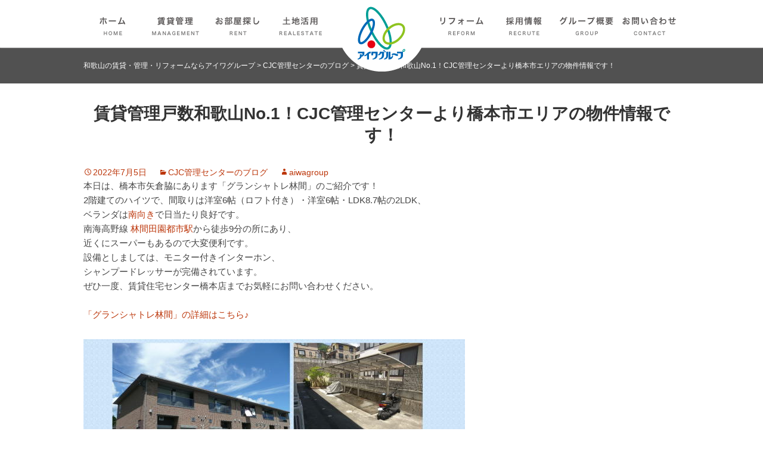

--- FILE ---
content_type: text/html; charset=UTF-8
request_url: http://w-chintai.co.jp/%E8%B3%83%E8%B2%B8%E7%AE%A1%E7%90%86%E6%88%B8%E6%95%B0%E5%92%8C%E6%AD%8C%E5%B1%B1no-1%EF%BC%81cjc%E7%AE%A1%E7%90%86%E3%82%BB%E3%83%B3%E3%82%BF%E3%83%BC%E3%82%88%E3%82%8A%E6%A9%8B%E6%9C%AC%E5%B8%82/
body_size: 7789
content:
<!DOCTYPE html>
<!--[if IE 7]>
<html class="ie ie7" lang="ja">
<![endif]-->
<!--[if IE 8]>
<html class="ie ie8" lang="ja">
<![endif]-->
<!--[if !(IE 7) & !(IE 8)]><!-->
<html lang="ja">
<!--<![endif]-->

<head>
  <meta charset="UTF-8">
  <meta name="viewport" content="width=device-width">
  <title>賃貸管理戸数和歌山No.1！CJC管理センターより橋本市エリアの物件情報です！ | 和歌山の賃貸・管理・リフォームならアイワグループ</title>
  <link rel="profile" href="http://gmpg.org/xfn/11">
  <link rel="pingback" href="http://w-chintai.co.jp/xmlrpc.php">
  <script src="http://ajax.googleapis.com/ajax/libs/jquery/1.8.2/jquery.min.js"></script>
  <script src="/wp-content/themes/twentythirteen/js/three.min.js"></script>
  <script src="/wp-content/themes/twentythirteen/js/panolens.min.js"></script>
  <!-- slick sliderの読み込み -->
  <link rel="stylesheet" href="/wp-content/themes/twentythirteen/css/slick.css">
  <link rel="stylesheet" href="/wp-content/themes/twentythirteen/css/slick-theme.css">
  <script src="/wp-content/themes/twentythirteen/js/slick.min.js"></script>
  <!-- scroll hintの読み込み -->
  <link rel="stylesheet" href="/wp-content/themes/twentythirteen/css/scroll-hint.css">
  <script src="/wp-content/themes/twentythirteen/js/scroll-hint.min.js"></script>
  <script type="text/javascript" src="/wp-content/uploads/2018/05/switchHat.js"></script>
  <script type="text/javascript">
    google.load("jquery", "1.4");
  </script>
  <script type="text/javascript" src="http://www.google.com/jsapi"></script>
  <script>
    $(function() {
      $.uHat.switchHat({
        switchBtn: '.switchHat, dl.sp_nav dt, dl.kanri dt',
        switchContents: '.switchDetail, .switchDetail2, dl.sp_nav dd, dl.kanri dd'
      });
      $.uHat.close({
        closeBtnSet: '.switchDetail'
      });
      $.uHat.openAll();
    });
  </script>
  <script>
    $(function() {
      // #で始まるアンカーをクリックした場合に処理
      $('a[href^=#]').click(function() {
        // スクロールの速度
        var speed = 400; // ミリ秒
        // アンカーの値取得
        var href = $(this).attr("href");
        // 移動先を取得
        var target = $(href == "#" || href == "" ? 'html' : href);
        // 移動先を数値で取得
        var position = target.offset().top;
        // スムーススクロール
        $('body,html').animate({
          scrollTop: position
        }, speed, 'swing');
        return false;
      });
    });
  </script>
  <script>
    $(function() {
      // スクロールヒント
      new ScrollHint('.js_scrollable', {
        i18n: {
          scrollable: 'スクロールできます'
        }
      });
    });
  </script>
  <!--[if lt IE 9]>
	<script src="http://w-chintai.co.jp/wp-content/themes/twentythirteen/js/html5.js"></script>
	<![endif]-->
  
<!-- All in One SEO Pack 2.6 by Michael Torbert of Semper Fi Web Design[292,365] -->
<meta name="description"  content="本日は、橋本市矢倉脇にあります「グランシャトレ林間」のご紹介です！ 2階建てのハイツで、間取りは洋室6帖（ロフト付き）・洋室6帖・LDK8.7帖の2LDK、 ベランダは南向きで日当たり良好です。 南海高野線 林間田園都市駅から徒歩9分の所にあり、 近くにスーパーもあるので大変便利です。 設備としましては、モニター付きインターホン、 シャンプードレッサーが完備されています。 ぜひ一度、賃貸住宅センター橋本店までお気軽にお問い合わせください。 「グランシャトレ林間」の詳細はこちら♪" />

<link rel="canonical" href="http://w-chintai.co.jp/賃貸管理戸数和歌山no-1！cjc管理センターより橋本市/" />
<!-- /all in one seo pack -->
<link rel='dns-prefetch' href='//fonts.googleapis.com' />
<link rel='dns-prefetch' href='//s.w.org' />
<link rel="alternate" type="application/rss+xml" title="和歌山の賃貸・管理・リフォームならアイワグループ &raquo; Feed" href="http://w-chintai.co.jp/feed/" />
<link rel="alternate" type="application/rss+xml" title="和歌山の賃貸・管理・リフォームならアイワグループ &raquo; Comments Feed" href="http://w-chintai.co.jp/comments/feed/" />
<link rel="alternate" type="application/rss+xml" title="和歌山の賃貸・管理・リフォームならアイワグループ &raquo; 賃貸管理戸数和歌山No.1！CJC管理センターより橋本市エリアの物件情報です！ Comments Feed" href="http://w-chintai.co.jp/%e8%b3%83%e8%b2%b8%e7%ae%a1%e7%90%86%e6%88%b8%e6%95%b0%e5%92%8c%e6%ad%8c%e5%b1%b1no-1%ef%bc%81cjc%e7%ae%a1%e7%90%86%e3%82%bb%e3%83%b3%e3%82%bf%e3%83%bc%e3%82%88%e3%82%8a%e6%a9%8b%e6%9c%ac%e5%b8%82/feed/" />
		<script type="text/javascript">
			window._wpemojiSettings = {"baseUrl":"https:\/\/s.w.org\/images\/core\/emoji\/11\/72x72\/","ext":".png","svgUrl":"https:\/\/s.w.org\/images\/core\/emoji\/11\/svg\/","svgExt":".svg","source":{"concatemoji":"http:\/\/w-chintai.co.jp\/wp-includes\/js\/wp-emoji-release.min.js?ver=4.9.28"}};
			!function(e,a,t){var n,r,o,i=a.createElement("canvas"),p=i.getContext&&i.getContext("2d");function s(e,t){var a=String.fromCharCode;p.clearRect(0,0,i.width,i.height),p.fillText(a.apply(this,e),0,0);e=i.toDataURL();return p.clearRect(0,0,i.width,i.height),p.fillText(a.apply(this,t),0,0),e===i.toDataURL()}function c(e){var t=a.createElement("script");t.src=e,t.defer=t.type="text/javascript",a.getElementsByTagName("head")[0].appendChild(t)}for(o=Array("flag","emoji"),t.supports={everything:!0,everythingExceptFlag:!0},r=0;r<o.length;r++)t.supports[o[r]]=function(e){if(!p||!p.fillText)return!1;switch(p.textBaseline="top",p.font="600 32px Arial",e){case"flag":return s([55356,56826,55356,56819],[55356,56826,8203,55356,56819])?!1:!s([55356,57332,56128,56423,56128,56418,56128,56421,56128,56430,56128,56423,56128,56447],[55356,57332,8203,56128,56423,8203,56128,56418,8203,56128,56421,8203,56128,56430,8203,56128,56423,8203,56128,56447]);case"emoji":return!s([55358,56760,9792,65039],[55358,56760,8203,9792,65039])}return!1}(o[r]),t.supports.everything=t.supports.everything&&t.supports[o[r]],"flag"!==o[r]&&(t.supports.everythingExceptFlag=t.supports.everythingExceptFlag&&t.supports[o[r]]);t.supports.everythingExceptFlag=t.supports.everythingExceptFlag&&!t.supports.flag,t.DOMReady=!1,t.readyCallback=function(){t.DOMReady=!0},t.supports.everything||(n=function(){t.readyCallback()},a.addEventListener?(a.addEventListener("DOMContentLoaded",n,!1),e.addEventListener("load",n,!1)):(e.attachEvent("onload",n),a.attachEvent("onreadystatechange",function(){"complete"===a.readyState&&t.readyCallback()})),(n=t.source||{}).concatemoji?c(n.concatemoji):n.wpemoji&&n.twemoji&&(c(n.twemoji),c(n.wpemoji)))}(window,document,window._wpemojiSettings);
		</script>
		<style type="text/css">
img.wp-smiley,
img.emoji {
	display: inline !important;
	border: none !important;
	box-shadow: none !important;
	height: 1em !important;
	width: 1em !important;
	margin: 0 .07em !important;
	vertical-align: -0.1em !important;
	background: none !important;
	padding: 0 !important;
}
</style>
	<style type="text/css">
	.wp-pagenavi{float:left !important; }
	</style>
  <link rel='stylesheet' id='contact-form-7-css'  href='http://w-chintai.co.jp/wp-content/plugins/contact-form-7/includes/css/styles.css?ver=5.0.2' type='text/css' media='all' />
<link rel='stylesheet' id='twentythirteen-fonts-css'  href='https://fonts.googleapis.com/css?family=Source+Sans+Pro%3A300%2C400%2C700%2C300italic%2C400italic%2C700italic%7CBitter%3A400%2C700&#038;subset=latin%2Clatin-ext' type='text/css' media='all' />
<link rel='stylesheet' id='genericons-css'  href='http://w-chintai.co.jp/wp-content/themes/twentythirteen/genericons/genericons.css?ver=3.03' type='text/css' media='all' />
<link rel='stylesheet' id='twentythirteen-style-css'  href='http://w-chintai.co.jp/wp-content/themes/twentythirteen/style.css?ver=2013-07-18' type='text/css' media='all' />
<!--[if lt IE 9]>
<link rel='stylesheet' id='twentythirteen-ie-css'  href='http://w-chintai.co.jp/wp-content/themes/twentythirteen/css/ie.css?ver=2013-07-18' type='text/css' media='all' />
<![endif]-->
<link rel='stylesheet' id='cyclone-template-style-dark-0-css'  href='http://w-chintai.co.jp/wp-content/plugins/cyclone-slider-2/templates/dark/style.css?ver=3.2.0' type='text/css' media='all' />
<link rel='stylesheet' id='cyclone-template-style-default-0-css'  href='http://w-chintai.co.jp/wp-content/plugins/cyclone-slider-2/templates/default/style.css?ver=3.2.0' type='text/css' media='all' />
<link rel='stylesheet' id='cyclone-template-style-standard-0-css'  href='http://w-chintai.co.jp/wp-content/plugins/cyclone-slider-2/templates/standard/style.css?ver=3.2.0' type='text/css' media='all' />
<link rel='stylesheet' id='cyclone-template-style-thumbnails-0-css'  href='http://w-chintai.co.jp/wp-content/plugins/cyclone-slider-2/templates/thumbnails/style.css?ver=3.2.0' type='text/css' media='all' />
<link rel='stylesheet' id='wp-pagenavi-style-css'  href='http://w-chintai.co.jp/wp-content/plugins/wp-pagenavi-style/css/css3_gray.css?ver=1.0' type='text/css' media='all' />
<script type='text/javascript' src='http://w-chintai.co.jp/wp-includes/js/jquery/jquery.js?ver=1.12.4'></script>
<script type='text/javascript' src='http://w-chintai.co.jp/wp-includes/js/jquery/jquery-migrate.min.js?ver=1.4.1'></script>
<link rel='https://api.w.org/' href='http://w-chintai.co.jp/wp-json/' />
<link rel="EditURI" type="application/rsd+xml" title="RSD" href="http://w-chintai.co.jp/xmlrpc.php?rsd" />
<link rel="wlwmanifest" type="application/wlwmanifest+xml" href="http://w-chintai.co.jp/wp-includes/wlwmanifest.xml" /> 
<link rel='prev' title='和歌山県№１の管理戸数！ＣＪＣ管理センターより和歌山市のおすすめ物件情報です！' href='http://w-chintai.co.jp/%e5%92%8c%e6%ad%8c%e5%b1%b1%e7%9c%8c%e2%84%96%ef%bc%91%e3%81%ae%e7%ae%a1%e7%90%86%e6%88%b8%e6%95%b0%ef%bc%81%ef%bd%83%ef%bd%8a%ef%bd%83%e7%ae%a1%e7%90%86%e3%82%bb%e3%83%b3%e3%82%bf%e3%83%bc%e3%82%88-3/' />
<link rel='next' title='和歌山物件数Ｎｏ．１の賃貸住宅センターより賃貸管理物件のご紹介です！' href='http://w-chintai.co.jp/%e5%92%8c%e6%ad%8c%e5%b1%b1%e7%89%a9%e4%bb%b6%e6%95%b0%ef%bd%8e%ef%bd%8f%ef%bc%8e%ef%bc%91%e3%81%ae%e8%b3%83%e8%b2%b8%e4%bd%8f%e5%ae%85%e3%82%bb%e3%83%b3%e3%82%bf%e3%83%bc%e3%82%88%e3%82%8a%e8%b3%83-6/' />
<meta name="generator" content="WordPress 4.9.28" />
<link rel='shortlink' href='http://w-chintai.co.jp/?p=8767' />
<link rel="alternate" type="application/json+oembed" href="http://w-chintai.co.jp/wp-json/oembed/1.0/embed?url=http%3A%2F%2Fw-chintai.co.jp%2F%25e8%25b3%2583%25e8%25b2%25b8%25e7%25ae%25a1%25e7%2590%2586%25e6%2588%25b8%25e6%2595%25b0%25e5%2592%258c%25e6%25ad%258c%25e5%25b1%25b1no-1%25ef%25bc%2581cjc%25e7%25ae%25a1%25e7%2590%2586%25e3%2582%25bb%25e3%2583%25b3%25e3%2582%25bf%25e3%2583%25bc%25e3%2582%2588%25e3%2582%258a%25e6%25a9%258b%25e6%259c%25ac%25e5%25b8%2582%2F" />
<link rel="alternate" type="text/xml+oembed" href="http://w-chintai.co.jp/wp-json/oembed/1.0/embed?url=http%3A%2F%2Fw-chintai.co.jp%2F%25e8%25b3%2583%25e8%25b2%25b8%25e7%25ae%25a1%25e7%2590%2586%25e6%2588%25b8%25e6%2595%25b0%25e5%2592%258c%25e6%25ad%258c%25e5%25b1%25b1no-1%25ef%25bc%2581cjc%25e7%25ae%25a1%25e7%2590%2586%25e3%2582%25bb%25e3%2583%25b3%25e3%2582%25bf%25e3%2583%25bc%25e3%2582%2588%25e3%2582%258a%25e6%25a9%258b%25e6%259c%25ac%25e5%25b8%2582%2F&#038;format=xml" />
	<style type="text/css">
	 .wp-pagenavi
	{
		font-size:12px !important;
	}
	</style>
			<style type="text/css">.recentcomments a{display:inline !important;padding:0 !important;margin:0 !important;}</style>
			<style type="text/css" id="twentythirteen-header-css">
			.site-header {
			background: url(http://w-chintai.co.jp/wp-content/themes/twentythirteen/images/headers/circle.png) no-repeat scroll top;
			background-size: 1600px auto;
		}
		@media (max-width: 767px) {
			.site-header {
				background-size: 768px auto;
			}
		}
		@media (max-width: 359px) {
			.site-header {
				background-size: 360px auto;
			}
		}
		</style>
	
  <link rel="stylesheet" href="https://cdnjs.cloudflare.com/ajax/libs/font-awesome/5.9.0/css/all.min.css" integrity="sha256-UzFD2WYH2U1dQpKDjjZK72VtPeWP50NoJjd26rnAdUI=" crossorigin="anonymous" / </head>

<body class="post-template-default single single-post postid-8767 single-format-standard">

  <script>
    (function(i, s, o, g, r, a, m) {
      i['GoogleAnalyticsObject'] = r;
      i[r] = i[r] || function() {
        (i[r].q = i[r].q || []).push(arguments)
      }, i[r].l = 1 * new Date();
      a = s.createElement(o),
        m = s.getElementsByTagName(o)[0];
      a.async = 1;
      a.src = g;
      m.parentNode.insertBefore(a, m)
    })(window, document, 'script', '//www.google-analytics.com/analytics.js', 'ga');

    ga('create', 'UA-69404280-13', 'auto');
    ga('send', 'pageview');
  </script>

  <div id="page" class="hfeed site">
    <header class="site-hd">

      <div id="nav5">
        <ul id="mainnav5" class="nav5">
          <li class="first"><a href="/" id="menu">ホーム</a></li>
          <li class="first"><a href="/?page_id=906" id="menu1">賃貸管理</a></li>
          <li class="first"><a href="http://www.w-chintai.net/" id="menu2" target="_blank">お部屋探し</a></li>
          <li class="harf"><a href="/?page_id=25" id="menu3">土地活用</a></li>
          <li class="first"><a href="/?page_id=388" id="menu4">リフォーム</a></li>
          <li class="first"><a href="/?page_id=29" id="menu5">採用情報</a></li>
          <li class="first"><a href="/?page_id=31" id="menu6">グループ概要</a></li>
          <li class="last"><a href="/?page_id=284" id="menu7">お問い合わせ</a></li>
        </ul>
        <div class="hd_logo"><a href="/"><img src="/wp-content/uploads/2015/12/hd_logo-1.png"></a></div>
      </div>

    </header><!-- #masthead -->

    <div id="sp-hd">
      <div id="sp-hd-logo">
        <a href="/"><img src="/wp-content/uploads/2015/12/hd_logo-1.png" width="100%"></a>
      </div>
    </div>

    <div id="main" class="site-main">

      <div class="breadcrumbs">
        <div class="wrap">
          <!-- Breadcrumb NavXT 6.0.4 -->
<span property="itemListElement" typeof="ListItem"><a property="item" typeof="WebPage" title="Go to 和歌山の賃貸・管理・リフォームならアイワグループ." href="http://w-chintai.co.jp" class="home"><span property="name">和歌山の賃貸・管理・リフォームならアイワグループ</span></a><meta property="position" content="1"></span> &gt; <span property="itemListElement" typeof="ListItem"><a property="item" typeof="WebPage" title="Go to the CJC管理センターのブログ category archives." href="http://w-chintai.co.jp/category/cjc_blog/" class="taxonomy category"><span property="name">CJC管理センターのブログ</span></a><meta property="position" content="2"></span> &gt; <span property="itemListElement" typeof="ListItem"><span property="name">賃貸管理戸数和歌山No.1！CJC管理センターより橋本市エリアの物件情報です！</span><meta property="position" content="3"></span>        </div>
      </div>

      <div id="sp_nav">
        <dl class="sp_nav">
          <dt><img src="/wp-content/uploads/2015/12/toup_nav.png" width="100%"></dt>
          <dd>
            <ul>
              <a href="/">
                <li>HOME</li>
              </a>
              <a href="/?page_id=906">
                <li>管理</li>
              </a>
              <a href="http://www.w-chintai.net/" target="_blanck">
                <li>お部屋探し</li>
              </a>
              <a href="/?page_id=25">
                <li>売買</li>
              </a>
              <a href="/?page_id=388">
                <li>リフォーム</li>
              </a>
              <a href="/?page_id=27">
                <li>JA農協事業</li>
              </a>
              <a href="/?page_id=29">
                <li>採用情報</li>
              </a>
              <a href="/?page_id=31">
                <li>グループ概要</li>
              </a>
            </ul>
          </dd>
        </dl>
      </div>

<div class="wrap">

						
				

<article id="post-8767" class="post-8767 post type-post status-publish format-standard has-post-thumbnail hentry category-cjc_blog">
	<header>
		
		
				<h1 class="toukou_title">賃貸管理戸数和歌山No.1！CJC管理センターより橋本市エリアの物件情報です！</h1>
		
		<div class="entry-meta">
			<span class="date"><a href="http://w-chintai.co.jp/%e8%b3%83%e8%b2%b8%e7%ae%a1%e7%90%86%e6%88%b8%e6%95%b0%e5%92%8c%e6%ad%8c%e5%b1%b1no-1%ef%bc%81cjc%e7%ae%a1%e7%90%86%e3%82%bb%e3%83%b3%e3%82%bf%e3%83%bc%e3%82%88%e3%82%8a%e6%a9%8b%e6%9c%ac%e5%b8%82/" title="Permalink to 賃貸管理戸数和歌山No.1！CJC管理センターより橋本市エリアの物件情報です！" rel="bookmark"><time class="entry-date" datetime="2022-07-05T16:47:21+00:00">2022年7月5日</time></a></span><span class="categories-links"><a href="http://w-chintai.co.jp/category/cjc_blog/" rel="category tag">CJC管理センターのブログ</a></span><span class="author vcard"><a class="url fn n" href="http://w-chintai.co.jp/author/aiwagroup/" title="View all posts by aiwagroup" rel="author">aiwagroup</a></span>					</div><!-- .entry-meta -->
	</header><!-- .entry-header -->

		<div class="entry-content">
		<p>本日は、橋本市矢倉脇にあります「グランシャトレ林間」のご紹介です！<br />
2階建てのハイツで、間取りは洋室6帖（ロフト付き）・洋室6帖・LDK8.7帖の2LDK、<br />
ベランダは<a href="https://w-chintai.net/butkenList?p=1&amp;nor=10&amp;features=1">南向き</a>で日当たり良好です。<br />
南海高野線 <a href="https://w-chintai.net/butkenList?p=1&amp;nor=10&amp;estTransportTime=10">林間田園都市駅</a>から徒歩9分の所にあり、<br />
近くにスーパーもあるので大変便利です。<br />
設備としましては、モニター付きインターホン、<br />
シャンプードレッサーが完備されています。<br />
ぜひ一度、賃貸住宅センター橋本店までお気軽にお問い合わせください。</p>
<p><a href="https://w-chintai.net/chintai/B400872266/w-chintaijutaku-hashimoto-58693/">「グランシャトレ林間」の詳細はこちら♪</a></p>
<p><img class="alignleft size-full wp-image-8768" src="http://w-chintai.co.jp/wp-content/uploads/2022/07/CJC外観_1-2.jpg" alt="" width="640" height="426" /> <img class="alignleft size-medium wp-image-8769" src="http://w-chintai.co.jp/wp-content/uploads/2022/07/CJC内観_1-2.jpg" alt="" width="640" height="426" /></p>
<p>&nbsp;</p>
	</div><!-- .entry-content -->
	
	<footer class="entry-meta">


			</footer><!-- .entry-meta -->
</article><!-- #post -->


					<nav class="navigation post-navigation" role="navigation">
		<h1 class="screen-reader-text">Post navigation</h1>
		<div class="nav-links">

			<a href="http://w-chintai.co.jp/%e5%92%8c%e6%ad%8c%e5%b1%b1%e7%9c%8c%e2%84%96%ef%bc%91%e3%81%ae%e7%ae%a1%e7%90%86%e6%88%b8%e6%95%b0%ef%bc%81%ef%bd%83%ef%bd%8a%ef%bd%83%e7%ae%a1%e7%90%86%e3%82%bb%e3%83%b3%e3%82%bf%e3%83%bc%e3%82%88-3/" rel="prev"><span class="meta-nav">&larr;</span> 和歌山県№１の管理戸数！ＣＪＣ管理センターより和歌山市のおすすめ物件情報です！</a>			<a href="http://w-chintai.co.jp/%e5%92%8c%e6%ad%8c%e5%b1%b1%e7%89%a9%e4%bb%b6%e6%95%b0%ef%bd%8e%ef%bd%8f%ef%bc%8e%ef%bc%91%e3%81%ae%e8%b3%83%e8%b2%b8%e4%bd%8f%e5%ae%85%e3%82%bb%e3%83%b3%e3%82%bf%e3%83%bc%e3%82%88%e3%82%8a%e8%b3%83-6/" rel="next">和歌山物件数Ｎｏ．１の賃貸住宅センターより賃貸管理物件のご紹介です！ <span class="meta-nav">&rarr;</span></a>
		</div><!-- .nav-links -->
	</nav><!-- .navigation -->
	
			
</div>



</div><!-- #main -->
<div class="site_bn">
    <div class="wrap">
        <a href="http://w-wakacam.net/" target="_blank"><img src="/wp-content/uploads/2018/07/ft_bn03.png"></a>
        <a href="http://w-kireie.net/" target="_blank"><img src="/wp-content/uploads/2018/07/ft_bn04.png"></a>
        <a href="http://w-nikukyu.net/" target="_blank"><img src="/wp-content/uploads/2018/07/ft_bn05.png"></a>
    </div>
</div>
<footer class="site-ft">
    <div id="ft_up">
        <div class="wrap" style="position:relative;height:280px;">
            <div id="ft_logo"><img src="/wp-content/uploads/2015/12/ft_logo.png" width="220px"></div>
            <div id="ft_text">「安心」と「信頼」の不動産総合パートナー</div>
            <ul class="ft_link_ul">
                <li>
                    <a href="https://www.facebook.com/%E6%A0%AA%E5%BC%8F%E4%BC%9A%E7%A4%BE-%E8%B3%83%E8%B2%B8%E4%BD%8F%E5%AE%85%E3%82%BB%E3%83%B3%E3%82%BF%E3%83%BC-284703011868485/" target="_blank"><img src="/wp-content/uploads/2016/10/facebook_wakayama.png"></a>
                </li>
                <li class="mynavi">
                    <a href="https://job.mynavi.jp/26/pc/search/corp206450/outline.html" target="_blanck">
                        <img src="/wp-content/uploads/2025/03/mynavi_2026-1.png">
                    </a>
                </li>
            </ul>
            <ul id="ft_company">
                <li><a href="/?page_id=31">グループ会社一覧</a></li>
                <li><a href="/?page_id=31#link02">グループ沿革</a></li>
                <li><a href="/?page_id=31#link03">代表挨拶</a></li>
                <li style="margin-right:0px;"><a href="/?page_id=29">採用情報</a></li>
            </ul>
        </div>
    </div>
    <div id="ft_down">
        <div class="wrap" style="position:relative;">
            <ul id="ft_nav">
                <li><a href="/?page_id=149">個人情報保護方針</a></li>
                <li><a href="/?page_id=153">サイトマップ</a></li>
            </ul>
            <address>© 2016 aiwa-group act All Rights Reserved.</address>
        </div>
    </div>
</footer><!-- #colophon -->
<div id="sp_ft_up">
    <ul class="ft_link_ul_sp">
        <li>
            <a href="https://www.facebook.com/%E6%A0%AA%E5%BC%8F%E4%BC%9A%E7%A4%BE-%E8%B3%83%E8%B2%B8%E4%BD%8F%E5%AE%85%E3%82%BB%E3%83%B3%E3%82%BF%E3%83%BC-284703011868485/" target="_blank">
                <img src="/wp-content/uploads/2016/10/facebook_wakayama.png">
            </a>
        </li>
        <li class="mynavi">
            <a href="https://job.mynavi.jp/26/pc/search/corp206450/outline.html" target="_blanck">
                <img src="/wp-content/uploads/2025/03/mynavi_2026-1.png">
            </a>
        </li>
    </ul>
</div>
<ul class="ft_link pc_none">
    <li><a href="/?page_id=149">個人情報保護方針</a></li>
    <li><a href="/?page_id=153">サイトマップ</a></li>
</ul>
<div id="sp_ft">
    <address>© 2016 aiwa-group act All Rights Reserved.</address>
    <div id="sp_ft_logo"><img src="/wp-content/uploads/2015/12/ft_logo.png" width="100%"></div>
</div>
<div id="sp_ft_pagetop"><a href="#sp-hd"><img src="/wp-content/uploads/2016/01/pagetop.png" width="100%"></a></div>
</div><!-- #page -->
<script type='text/javascript'>
/* <![CDATA[ */
var wpcf7 = {"apiSettings":{"root":"http:\/\/w-chintai.co.jp\/wp-json\/contact-form-7\/v1","namespace":"contact-form-7\/v1"},"recaptcha":{"messages":{"empty":"Please verify that you are not a robot."}}};
/* ]]> */
</script>
<script type='text/javascript' src='http://w-chintai.co.jp/wp-content/plugins/contact-form-7/includes/js/scripts.js?ver=5.0.2'></script>
<script type='text/javascript' src='http://w-chintai.co.jp/wp-includes/js/comment-reply.min.js?ver=4.9.28'></script>
<script type='text/javascript' src='http://w-chintai.co.jp/wp-includes/js/imagesloaded.min.js?ver=3.2.0'></script>
<script type='text/javascript' src='http://w-chintai.co.jp/wp-includes/js/masonry.min.js?ver=3.3.2'></script>
<script type='text/javascript' src='http://w-chintai.co.jp/wp-includes/js/jquery/jquery.masonry.min.js?ver=3.1.2b'></script>
<script type='text/javascript' src='http://w-chintai.co.jp/wp-content/themes/twentythirteen/js/functions.js?ver=20150330'></script>
<script type='text/javascript' src='http://w-chintai.co.jp/wp-content/plugins/cyclone-slider-2/libs/cycle2/jquery.cycle2.min.js?ver=3.2.0'></script>
<script type='text/javascript' src='http://w-chintai.co.jp/wp-content/plugins/cyclone-slider-2/libs/cycle2/jquery.cycle2.carousel.min.js?ver=3.2.0'></script>
<script type='text/javascript' src='http://w-chintai.co.jp/wp-content/plugins/cyclone-slider-2/libs/cycle2/jquery.cycle2.swipe.min.js?ver=3.2.0'></script>
<script type='text/javascript' src='http://w-chintai.co.jp/wp-content/plugins/cyclone-slider-2/libs/cycle2/jquery.cycle2.tile.min.js?ver=3.2.0'></script>
<script type='text/javascript' src='http://w-chintai.co.jp/wp-content/plugins/cyclone-slider-2/libs/cycle2/jquery.cycle2.video.min.js?ver=3.2.0'></script>
<script type='text/javascript' src='http://w-chintai.co.jp/wp-content/plugins/cyclone-slider-2/templates/dark/script.js?ver=3.2.0'></script>
<script type='text/javascript' src='http://w-chintai.co.jp/wp-content/plugins/cyclone-slider-2/templates/thumbnails/script.js?ver=3.2.0'></script>
<script type='text/javascript' src='http://w-chintai.co.jp/wp-content/plugins/cyclone-slider-2/libs/vimeo-player-js/player.js?ver=3.2.0'></script>
<script type='text/javascript' src='http://w-chintai.co.jp/wp-content/plugins/cyclone-slider-2/js/client.js?ver=3.2.0'></script>
<script type='text/javascript' src='http://w-chintai.co.jp/wp-includes/js/wp-embed.min.js?ver=4.9.28'></script>
</body>

</html>

--- FILE ---
content_type: text/css
request_url: http://w-chintai.co.jp/wp-content/themes/twentythirteen/style.css?ver=2013-07-18
body_size: 32924
content:
@charset "utf-8";

/*
Theme Name: Twenty Thirteen
Theme URI: https://wordpress.org/themes/twentythirteen/
Author: the WordPress team
Author URI: https://wordpress.org/
Description: The 2013 theme for WordPress takes us back to the blog, featuring a full range of post formats, each displayed beautifully in their own unique way. Design details abound, starting with a vibrant color scheme and matching header images, beautiful typography and icons, and a flexible layout that looks great on any device, big or small.
Version: 1.7
License: GNU General Public License v2 or later
License URI: http://www.gnu.org/licenses/gpl-2.0.html
Tags: black, brown, orange, tan, white, yellow, light, one-column, two-columns, right-sidebar, fluid-layout, responsive-layout, custom-header, custom-menu, editor-style, featured-images, microformats, post-formats, rtl-language-support, sticky-post, translation-ready, accessibility-ready
Text Domain: twentythirteen

This theme, like WordPress, is licensed under the GPL.
Use it to make something cool, have fun, and share what you've learned with others.
*/


/**
 * Table of Contents:a
 *
 * 1.0 - Reset
 * 2.0 - Repeatable Patterns
 * 3.0 - Basic Structure
 * 4.0 - Header
 *   4.1 - Site Header
 *   4.2 - Navigation
 * 5.0 - Content
 *   5.1 - Entry Header
 *   5.2 - Entry Meta
 *   5.3 - Entry Content
 *   5.4 - Galleries
 *   5.5 - Post Formats
 *   5.6 - Attachments
 *   5.7 - Post/Paging Navigation
 *   5.8 - Author Bio
 *   5.9 - Archives
 *   5.10 - Search Results/No posts
 *   5.11 - 404
 *   5.12 - Comments
 *   5.13 - Multisite
 * 6.0 - Sidebar
 *   6.1 - Widgets
 * 7.0 - Footer
 * 8.0 - Media Queries
 * 9.0 - Print
 * ----------------------------------------------------------------------------
 */


/**
 * 1.0 Reset
 *
 * Modified from Normalize.css to provide cross-browser consistency and a smart
 * default styling of HTML elements.
 *
 * @see http://git.io/normalize
 * ----------------------------------------------------------------------------
 */

* {
    -webkit-box-sizing: border-box;
    -moz-box-sizing: border-box;
    box-sizing: border-box;
}

article,
aside,
details,
figcaption,
figure,
footer,
header,
nav,
section,
summary {
    display: block;
}

audio,
canvas,
video {
    display: inline-block;
}

audio:not([controls]) {
    display: none;
    height: 0;
}

[hidden] {
    display: none;
}

html {
    font-size: 100%;
    overflow-y: scroll;
    -webkit-text-size-adjust: 100%;
    -ms-text-size-adjust: 100%;
}

html,
button,
input,
select,
textarea {
    font-family: "Source Sans Pro", Helvetica, sans-serif;
}

body {
    font-family: "Ã£Æ’Â¡Ã£â€šÂ¤Ã£Æ’ÂªÃ£â€šÂª", "Meiryo", "Ã£Æ’â€™Ã£Æ’Â©Ã£â€šÂ®Ã£Æ’Å½Ã¨Â§â€™Ã£â€šÂ´ Pro W3", "Hiragino Kaku Gothic Pro", "Osaka", "Ã¯Â¼Â­Ã¯Â¼Â³ Ã¯Â¼Â°Ã£â€šÂ´Ã£â€šÂ·Ã£Æ’Æ’Ã£â€šÂ¯", "MS P Gothic", Verdana, Arial, Helvetica, sans-serif;
    color: #454545;
    font-size: 75%;
    line-height: 1.6;
    margin: 0px;
}

a {
    color: #ca3c08;
    text-decoration: none;
}

a:visited {
    color: #ac0404;
}

a:focus {
    outline: thin dotted;
}

a:active,
a:hover {
    color: #ea9629;
    outline: 0;
}

a:hover {
    text-decoration: underline;
}

h1,
h2,
h3,
h4,
h5,
h6 {
    clear: both;
    line-height: 1.3;
}

h1 {
    font-size: 48px;
    margin: 33px 0;
}

h2 {
    font-size: 30px;
    margin: 25px 0;
}

h3 {
    font-size: 22px;
    margin: 22px 0;
}

h4 {
    font-size: 26px;
    letter-spacing: 8px;
    text-align: center;
    border-bottom: 2px solid #6b6b6b;
    padding-bottom: 6px;
    max-width: 380px;
    width: 100%;
    margin: 0 auto;
    margin-bottom: 50px;
}

h5 {
    font-size: 18px;
    margin: 30px 0;
}

h6 {
    font-size: 16px;
    margin: 36px 0;
}

address {
    font-style: italic;
    margin: 0 0 24px;
}

abbr[title] {
    border-bottom: 1px dotted;
}

b,
strong {
    font-weight: bold;
}

dfn {
    font-style: italic;
}

mark {
    background: #ff0;
    color: #000;
}

p {
    margin: 0 0 24px;
}

code,
kbd,
pre,
samp {
    font-family: monospace, serif;
    font-size: 14px;
    -webkit-hyphens: none;
    -moz-hyphens: none;
    -ms-hyphens: none;
    hyphens: none;
}

pre {
    background: #f5f5f5;
    color: #666;
    font-family: monospace;
    font-size: 14px;
    margin: 20px 0;
    overflow: auto;
    padding: 20px;
    white-space: pre;
    white-space: pre-wrap;
    word-wrap: break-word;
}

blockquote,
q {
    -webkit-hyphens: none;
    -moz-hyphens: none;
    -ms-hyphens: none;
    hyphens: none;
    quotes: none;
}

blockquote:before,
blockquote:after,
q:before,
q:after {
    content: "";
    content: none;
}

blockquote {
    font-size: 18px;
    font-style: italic;
    font-weight: 300;
    margin: 24px 40px;
}

blockquote blockquote {
    margin-right: 0;
}

blockquote cite,
blockquote small {
    font-size: 14px;
    font-weight: normal;
    text-transform: uppercase;
}

blockquote em,
blockquote i {
    font-style: normal;
    font-weight: 300;
}

blockquote strong,
blockquote b {
    font-weight: 400;
}

small {
    font-size: smaller;
}

sub,
sup {
    font-size: 75%;
    line-height: 0;
    position: relative;
    vertical-align: baseline;
}

sup {
    top: -0.5em;
}

sub {
    bottom: -0.25em;
}

dl {
    margin: 0 20px;
}

dt {
    font-weight: bold;
}

dd {
    margin: 0 0 20px;
}

menu,
ol,
ul {
    margin: 16px 0;
    padding: 0 0 0 0px;
}

ul {
    list-style-type: none;
}

nav ul,
nav ol {
    list-style: none;
    list-style-image: none;
}

li>ul,
li>ol {
    margin: 0;
}

img {
    -ms-interpolation-mode: bicubic;
    border: 0;
    vertical-align: middle;
}

svg:not(:root) {
    overflow: hidden;
}

figure {
    margin: 0;
}

form {
    margin: 0;
}

fieldset {
    border: 1px solid #c0c0c0;
    margin: 0 2px;
    padding: 0.35em 0.625em 0.75em;
}

legend {
    border: 0;
    padding: 0;
    white-space: normal;
}

button,
input,
select,
textarea {
    font-size: 100%;
    margin: 0;
    max-width: 100%;
    vertical-align: baseline;
}

button,
input {
    line-height: normal;
}

button,
html input[type="button"],
input[type="reset"],
input[type="submit"] {
    -webkit-appearance: button;
    cursor: pointer;
}

button[disabled],
input[disabled] {
    cursor: default;
}

input[type="checkbox"],
input[type="radio"] {
    padding: 0;
}

input[type="search"] {
    -webkit-appearance: textfield;
    padding-right: 2px;
    /* Don't cut off the webkit search cancel button */
    width: 270px;
}

input[type="search"]::-webkit-search-decoration {
    -webkit-appearance: none;
}

button::-moz-focus-inner,
input::-moz-focus-inner {
    border: 0;
    padding: 0;
}

textarea {
    overflow: auto;
    vertical-align: top;
}

table {
    border-bottom: 1px solid #ededed;
    border-collapse: collapse;
    border-spacing: 0;
    font-size: 14px;
    line-height: 2;
    margin: 0 0 20px;
    width: 100%;
}

caption,
th,
td {
    font-weight: normal;
    text-align: left;
}

caption {
    font-size: 16px;
    margin: 20px 0;
}

th {
    font-weight: bold;
    text-transform: uppercase;
}

td {
    border-top: 1px solid #ededed;
    padding: 6px 10px 6px 0;
}

del {
    color: #333;
}

ins {
    background: #fff9c0;
    text-decoration: none;
}

hr {
    background: url(images/dotted-line.png) repeat center top;
    background-size: 4px 4px;
    border: 0;
    height: 1px;
    margin: 0 0 24px;
}


/**
 * 2.0 Repeatable Patterns
 * ----------------------------------------------------------------------------
 */

.genericon:before,
.menu-toggle:after,
.featured-post:before,
.date a:before,
.entry-meta .author a:before,
.format-audio .entry-content:before,
.comments-link a:before,
.tags-links a:first-child:before,
.categories-links a:first-child:before,
.edit-link a:before,
.attachment .entry-title:before,
.attachment-meta:before,
.attachment-meta a:before,
.comment-awaiting-moderation:before,
.comment-reply-link:before,
.comment-reply-login:before,
.comment-reply-title small a:before,
.bypostauthor>.comment-body .fn:before,
.error404 .page-title:before {
    -webkit-font-smoothing: antialiased;
    display: inline-block;
    font: normal 16px/1 Genericons;
    vertical-align: text-bottom;
}

/* Clearing floats */
.clear:after,
.attachment .entry-header:after,
.site-footer .widget-area:after,
.entry-content:after,
.page-content:after,
.navigation:after,
.nav-links:after,
.gallery:after,
.comment-form-author:after,
.comment-form-email:after,
.comment-form-url:after,
.comment-body:after {
    clear: both;
}

.clear:before,
.clear:after,
.attachment .entry-header:before,
.attachment .entry-header:after,
.site-footer .widget-area:before,
.site-footer .widget-area:after,
.entry-content:before,
.entry-content:after,
.page-content:before,
.page-content:after,
.navigation:before,
.navigation:after,
.nav-links:before,
.nav-links:after,
.gallery:before,
.gallery:after,
.comment-form-author:before,
.comment-form-author:after,
.comment-form-email:before,
.comment-form-email:after,
.comment-form-url:before,
.comment-form-url:after,
.comment-body:before,
.comment-body:after {
    content: "";
    display: table;
}

/* Assistive text */
.screen-reader-text {
    clip: rect(1px, 1px, 1px, 1px);
    overflow: hidden;
    position: absolute !important;
    height: 1px;
    width: 1px;
}

.screen-reader-text:focus {
    background-color: #f1f1f1;
    border-radius: 3px;
    box-shadow: 0 0 2px 2px rgba(0, 0, 0, 0.6);
    clip: auto !important;
    color: #21759b;
    display: block;
    font-size: 14px;
    font-weight: bold;
    height: auto;
    line-height: normal;
    padding: 15px 23px 14px;
    position: absolute;
    left: 5px;
    top: 5px;
    text-decoration: none;
    width: auto;
    z-index: 100000;
    /* Above WP toolbar */
}

/* Form fields, general styles first. */
button,
input,
textarea {
    border: 2px solid #d4d0ba;
    font-family: inherit;
    padding: 5px;
}

input,
textarea {
    color: #141412;
}

input:focus,
textarea:focus {
    border: 2px solid #c3c0ab;
    outline: 0;
}

/* Buttons */
button,
input[type="submit"],
input[type="button"],
input[type="reset"] {
    background: #e05d22;
    /* Old browsers */
    background: -webkit-linear-gradient(top, #e05d22 0%, #d94412 100%);
    /* Chrome 10+, Safari 5.1+ */
    background: linear-gradient(to bottom, #e05d22 0%, #d94412 100%);
    /* W3C */
    border: none;
    border-bottom: 3px solid #b93207;
    border-radius: 2px;
    color: #fff;
    display: inline-block;
    padding: 11px 24px 10px;
    text-decoration: none;
}

button:hover,
button:focus,
input[type="submit"]:hover,
input[type="button"]:hover,
input[type="reset"]:hover,
input[type="submit"]:focus,
input[type="button"]:focus,
input[type="reset"]:focus {
    background: #ed6a31;
    /* Old browsers */
    background: -webkit-linear-gradient(top, #ed6a31 0%, #e55627 100%);
    /* Chrome 10+, Safari 5.1+ */
    background: linear-gradient(to bottom, #ed6a31 0%, #e55627 100%);
    /* W3C */
    outline: none;
}

button:active,
input[type="submit"]:active,
input[type="button"]:active,
input[type="reset"]:active {
    background: #d94412;
    /* Old browsers */
    background: -webkit-linear-gradient(top, #d94412 0%, #e05d22 100%);
    /* Chrome 10+, Safari 5.1+ */
    background: linear-gradient(to bottom, #d94412 0%, #e05d22 100%);
    /* W3C */
    border: none;
    border-top: 3px solid #b93207;
    padding: 10px 24px 11px;
}

.post-password-required input[type="submit"] {
    padding: 7px 24px 4px;
    vertical-align: bottom;
}

.post-password-required input[type="submit"]:active {
    padding: 5px 24px 6px;
}

/* Placeholder text color -- selectors need to be separate to work. */
::-webkit-input-placeholder {
    color: #7d7b6d;
}

:-moz-placeholder {
    color: #7d7b6d;
}

::-moz-placeholder {
    color: #7d7b6d;
}

:-ms-input-placeholder {
    color: #7d7b6d;
}

/*
 * Responsive images
 *
 * Fluid images for posts, comments, and widgets
 */
.entry-content img,
.entry-summary img,
.comment-content img,
.widget img,
.wp-caption {
    max-width: 100%;
}

/* Make sure images with WordPress-added height and width attributes are scaled correctly. */
.entry-content img,
.entry-summary img,
.comment-content img[height],
img[class*="align"],
img[class*="wp-image-"],
img[class*="attachment-"] {
    height: auto;
}

img.size-full,
img.size-large,
img.wp-post-image {
    height: auto;
    max-width: 100%;
}

/* Make sure videos and embeds fit their containers. */
embed,
iframe,
object,
video {
    max-width: 100%;
}

/* Override the Twitter embed fixed width. */
.entry-content .twitter-tweet-rendered {
    max-width: 100% !important;
}

/* Images */
.alignleft {
    float: left;
}

.alignright {
    float: right;
}

.aligncenter {
    display: block;
    margin-left: auto;
    margin-right: auto;
}

figure.wp-caption.alignleft,
img.alignleft {
    margin: 5px 20px 5px 0;
}

.wp-caption.alignleft {
    margin: 5px 10px 5px 0;
}

figure.wp-caption.alignright,
img.alignright {
    margin: 5px 0 5px 20px;
}

.wp-caption.alignright {
    margin: 5px 0 5px 10px;
}

img.aligncenter {
    margin: 5px auto;
}

img.alignnone {
    margin: 5px 0;
}

.wp-caption .wp-caption-text,
.entry-caption,
.gallery-caption {
    color: #220e10;
    font-size: 18px;
    font-style: italic;
    font-weight: 300;
    margin: 0 0 24px;
}

div.wp-caption.alignright img[class*="wp-image-"] {
    float: right;
}

div.wp-caption.alignright .wp-caption-text {
    padding-left: 10px;
}

img.wp-smiley,
.rsswidget img {
    border: 0;
    border-radius: 0;
    box-shadow: none;
    margin-bottom: 0;
    margin-top: 0;
    padding: 0;
}

.wp-caption.alignleft+ul,
.wp-caption.alignleft+ol {
    list-style-position: inside;
}


/**
 * 3.0 Basic Structure
 * ----------------------------------------------------------------------------
 */

.site {
    border-left: 1px solid #f2f2f2;
    border-right: 1px solid #f2f2f2;
    margin: 0 auto;
    max-width: 1600px;
    width: 100%;
}

.site-main {
    position: relative;
}

.site-main .sidebar-container {
    height: 0;
    position: absolute;
    top: 40px;
    width: 100%;
    z-index: 1;
}

.site-main .sidebar-inner {
    margin: 0 auto;
    max-width: 1040px;
}


/**
 * 4.0 Header
 * ----------------------------------------------------------------------------
 */

/**
 * 4.1 Site Header
 * ----------------------------------------------------------------------------
 */

.site-header {
    position: relative;
}

.site-header .home-link {
    color: #141412;
    display: block;
    margin: 0 auto;
    max-width: 1080px;
    min-height: 230px;
    padding: 0 20px;
    text-decoration: none;
    width: 100%;
}

.site-header .site-title:hover {
    text-decoration: underline;
}

.site-title {
    font-size: 60px;
    font-weight: bold;
    line-height: 1;
    margin: 0;
    padding: 58px 0 10px;
}

.site-description {
    font: 300 italic 24px "Source Sans Pro", Helvetica, sans-serif;
    margin: 0;
}


/**
 * 4.2 Navigation
 * ----------------------------------------------------------------------------
 */

.main-navigation {
    clear: both;
    margin: 0 auto;
    max-width: 1080px;
    min-height: 45px;
    position: relative;
}

ul.nav-menu,
div.nav-menu>ul {
    margin: 0;
    padding: 0 40px 0 0;
}

.nav-menu li {
    display: inline-block;
    position: relative;
}

.nav-menu li a {
    color: #141412;
    display: block;
    font-size: 15px;
    line-height: 1;
    padding: 15px 20px;
    text-decoration: none;
}

.nav-menu li:hover>a,
.nav-menu li a:hover,
.nav-menu li:focus>a,
.nav-menu li a:focus {
    background-color: #220e10;
    color: #fff;
}

.nav-menu .sub-menu,
.nav-menu .children {
    background-color: #220e10;
    border: 2px solid #f7f5e7;
    border-top: 0;
    padding: 0;
    position: absolute;
    left: -2px;
    z-index: 99999;
    height: 1px;
    width: 1px;
    overflow: hidden;
    clip: rect(1px, 1px, 1px, 1px);
}

.nav-menu .sub-menu ul,
.nav-menu .children ul {
    border-left: 0;
    left: 100%;
    top: 0;
}

ul.nav-menu ul a,
.nav-menu ul ul a {
    color: #fff;
    margin: 0;
    width: 200px;
}

ul.nav-menu ul a:hover,
.nav-menu ul ul a:hover,
ul.nav-menu ul a:focus,
.nav-menu ul ul a:focus {
    background-color: #db572f;
}

ul.nav-menu li:hover>ul,
.nav-menu ul li:hover>ul,
ul.nav-menu .focus>ul,
.nav-menu .focus>ul {
    clip: inherit;
    overflow: inherit;
    height: inherit;
    width: inherit;
}

.nav-menu .current_page_item>a,
.nav-menu .current_page_ancestor>a,
.nav-menu .current-menu-item>a,
.nav-menu .current-menu-ancestor>a {
    color: #bc360a;
    font-style: italic;
}

.menu-toggle {
    display: none;
}

/* Navbar */
.navbar {
    background-color: #f7f5e7;
    margin: 0 auto;
    max-width: 1600px;
    width: 100%;
}

.site-header .search-form {
    position: absolute;
    right: 20px;
    top: 1px;
}

.site-header .search-field {
    background-color: transparent;
    background-image: url(images/search-icon.png);
    background-position: 5px center;
    background-repeat: no-repeat;
    background-size: 24px 24px;
    border: none;
    cursor: pointer;
    height: 37px;
    margin: 3px 0;
    padding: 0 0 0 34px;
    position: relative;
    -webkit-transition: width 400ms ease, background 400ms ease;
    transition: width 400ms ease, background 400ms ease;
    width: 1px;
}

.site-header .search-field:focus {
    background-color: #fff;
    border: 2px solid #c3c0ab;
    cursor: text;
    outline: 0;
    width: 230px;
}


/**
 * 5.0 Content
 * ----------------------------------------------------------------------------
 */


.entry-header,
.entry-content,
.entry-summary,
.entry-meta {
    margin: 0 auto;
    width: 100%;
}

.sidebar .entry-header,
.sidebar .entry-content,
.sidebar .entry-summary,
.sidebar .entry-meta {
    max-width: 1040px;
    padding: 0 376px 0 60px;
}


/**
 * 5.1 Entry Header
 * ----------------------------------------------------------------------------
 */

.sidebar .entry-header .entry-meta {
    padding: 0;
}

.entry-thumbnail img {
    display: block;
    margin: 0 auto 10px;
}

.entry-header {
    margin-bottom: 30px;
    background: url(/wp-content/uploads/2015/12/h1-1.png)no-repeat top center;
    height: 160px;
    padding-top: 54px;
}

.entry-title {
    font-weight: normal;
    margin: 0 0 5px;
    background: #0068B7;
    color: #fff;
    text-align: center;
    border-radius: 30px;
    font-size: 20px;
    line-height: 40px;
    letter-spacing: 1px;
    padding: 20px 30px;
}

.entry-title a {
    color: #141412;
}

.entry-title a:hover {
    color: #ea9629;
}


/**
 * 5.2 Entry Meta
 * ----------------------------------------------------------------------------
 */

.entry-meta {
    clear: both;
    font-size: 14px;
}

.entry-meta a {
    color: #bc360a;
}

.entry-meta a:hover {
    color: #bc360a;
}

.entry-meta>span {
    margin-right: 20px;
}

.entry-meta>span:last-child {
    margin-right: 0;
}

.featured-post:before {
    content: "\f308";
    margin-right: 2px;
}

.entry-meta .date a:before {
    content: "\f303";
}

.comments-link a:before {
    content: "\f300";
    margin-right: 2px;
    position: relative;
    top: -1px;
}

.entry-meta .author a:before {
    content: "\f304";
    position: relative;
    top: -1px;
}

.categories-links a:first-child:before {
    content: "\f301";
}

.tags-links a:first-child:before {
    content: "\f302";
    position: relative;
    top: -1px;
}

.edit-link a:before {
    content: "\f411";
    position: relative;
    top: -1px;
}

.single-author .entry-meta .author,
.sticky.format-standard .entry-meta .date,
.sticky.format-audio .entry-meta .date,
.sticky.format-chat .entry-meta .date,
.sticky.format-image .entry-meta .date,
.sticky.format-gallery .entry-meta .date {
    display: none;
}


/**
 * 5.3 Entry Content
 * ----------------------------------------------------------------------------
 */

.entry-content {
    -webkit-hyphens: auto;
    -moz-hyphens: auto;
    -ms-hyphens: auto;
    hyphens: auto;
    word-wrap: break-word;
}

.entry-content a,
.comment-content a {
    color: #bc360a;
}

.entry-content a:hover,
.comment-content a:hover {
    color: #ea9629;
}

.entry-content .more-link {
    white-space: nowrap;
}

.entry-content blockquote {
    font-size: 24px;
}

.entry-content blockquote cite,
.entry-content blockquote small {
    font-size: 16px;
}

.entry-content img.alignleft,
.entry-content .wp-caption.alignleft {
    /* margin-left: -60px; */
}

.entry-content img.alignright,
.entry-content .wp-caption.alignright {
    margin-right: -60px;
}

footer.entry-meta {
    margin-top: 24px;
}

.format-standard footer.entry-meta {
    margin-top: 0;
}

/* Page links */
.page-links {
    clear: both;
    font-size: 16px;
    font-style: italic;
    font-weight: normal;
    line-height: 2.2;
    margin: 20px 0;
    text-transform: uppercase;
}

.page-links a,
.page-links>span {
    background: #fff;
    border: 1px solid #fff;
    padding: 5px 10px;
    text-decoration: none;
}

.format-status .entry-content .page-links a,
.format-gallery .entry-content .page-links a,
.format-chat .entry-content .page-links a,
.format-quote .entry-content .page-links a,
.page-links a {
    background: #e63f2a;
    border: 1px solid #e63f2a;
    color: #fff;
}

.format-gallery .entry-content .page-links a:hover,
.format-audio .entry-content .page-links a:hover,
.format-status .entry-content .page-links a:hover,
.format-video .entry-content .page-links a:hover,
.format-chat .entry-content .page-links a:hover,
.format-quote .entry-content .page-links a:hover,
.page-links a:hover {
    background: #fff;
    color: #e63f2a;
}

.format-status .entry-content .page-links>span,
.format-quote .entry-content .page-links>span {
    background: none;
}

.page-links .page-links-title {
    background: transparent;
    border: none;
    margin-right: 20px;
    padding: 0;
}

/* Mediaelements */
.hentry .mejs-mediaelement,
.hentry .mejs-container .mejs-controls {
    background: #220e10;
}

.hentry .mejs-controls .mejs-time-rail .mejs-time-loaded,
.hentry .mejs-controls .mejs-horizontal-volume-slider .mejs-horizontal-volume-current {
    background: #fff;
}

.hentry .mejs-controls .mejs-time-rail .mejs-time-current {
    background: #ea9629;
}

.hentry .mejs-controls .mejs-time-rail .mejs-time-total,
.hentry .mejs-controls .mejs-horizontal-volume-slider .mejs-horizontal-volume-total {
    background: #595959;
}

.hentry .mejs-controls .mejs-time-rail span,
.hentry .mejs-controls .mejs-horizontal-volume-slider .mejs-horizontal-volume-total,
.hentry .mejs-controls .mejs-horizontal-volume-slider .mejs-horizontal-volume-current {
    border-radius: 0;
}


/**
 * 5.4 Galleries
 * ----------------------------------------------------------------------------
 */

.gallery {
    margin-bottom: 20px;
    margin-left: -4px;
}

.gallery-item {
    float: left;
    margin: 0 4px 4px 0;
    overflow: hidden;
    position: relative;
}

.gallery-columns-1.gallery-size-medium,
.gallery-columns-1.gallery-size-thumbnail,
.gallery-columns-2.gallery-size-thumbnail,
.gallery-columns-3.gallery-size-thumbnail {
    display: table;
    margin: 0 auto 20px;
}

.gallery-columns-1 .gallery-item,
.gallery-columns-2 .gallery-item,
.gallery-columns-3 .gallery-item {
    text-align: center;
}

.gallery-columns-4 .gallery-item {
    max-width: 23%;
    max-width: -webkit-calc(25% - 4px);
    max-width: calc(25% - 4px);
}

.gallery-columns-5 .gallery-item {
    max-width: 19%;
    max-width: -webkit-calc(20% - 4px);
    max-width: calc(20% - 4px);
}

.gallery-columns-6 .gallery-item {
    max-width: 15%;
    max-width: -webkit-calc(16.7% - 4px);
    max-width: calc(16.7% - 4px);
}

.gallery-columns-7 .gallery-item {
    max-width: 13%;
    max-width: -webkit-calc(14.28% - 4px);
    max-width: calc(14.28% - 4px);
}

.gallery-columns-8 .gallery-item {
    max-width: 11%;
    max-width: -webkit-calc(12.5% - 4px);
    max-width: calc(12.5% - 4px);
}

.gallery-columns-9 .gallery-item {
    max-width: 9%;
    max-width: -webkit-calc(11.1% - 4px);
    max-width: calc(11.1% - 4px);
}

.gallery-columns-1 .gallery-item:nth-of-type(1n),
.gallery-columns-2 .gallery-item:nth-of-type(2n),
.gallery-columns-3 .gallery-item:nth-of-type(3n),
.gallery-columns-4 .gallery-item:nth-of-type(4n),
.gallery-columns-5 .gallery-item:nth-of-type(5n),
.gallery-columns-6 .gallery-item:nth-of-type(6n),
.gallery-columns-7 .gallery-item:nth-of-type(7n),
.gallery-columns-8 .gallery-item:nth-of-type(8n),
.gallery-columns-9 .gallery-item:nth-of-type(9n) {
    margin-right: 0;
}

.gallery-columns-1.gallery-size-medium figure.gallery-item:nth-of-type(1n+1),
.gallery-columns-1.gallery-size-thumbnail figure.gallery-item:nth-of-type(1n+1),
.gallery-columns-2.gallery-size-thumbnail figure.gallery-item:nth-of-type(2n+1),
.gallery-columns-3.gallery-size-thumbnail figure.gallery-item:nth-of-type(3n+1) {
    clear: left;
}

.gallery-caption {
    background-color: rgba(0, 0, 0, 0.7);
    box-sizing: border-box;
    color: #fff;
    font-size: 14px;
    line-height: 1.3;
    margin: 0;
    max-height: 50%;
    opacity: 0;
    padding: 2px 8px;
    position: absolute;
    bottom: 0;
    left: 0;
    text-align: left;
    -webkit-transition: opacity 400ms ease;
    transition: opacity 400ms ease;
    width: 100%;
}

.gallery-caption:before {
    box-shadow: 0 -10px 15px #000 inset;
    content: "";
    height: 100%;
    min-height: 49px;
    position: absolute;
    left: 0;
    top: 0;
    width: 100%;
}

.gallery-item:hover .gallery-caption {
    opacity: 1;
}

.gallery-columns-7 .gallery-caption,
.gallery-columns-8 .gallery-caption,
.gallery-columns-9 .gallery-caption {
    display: none;
}


/**
 * 5.5 Post Formats
 * ----------------------------------------------------------------------------
 */

/* Aside */
.format-aside {
    background-color: #f7f5e7;
}

.blog .format-aside:first-of-type,
.single .format-aside:first-of-type,
.format-aside+.format-aside,
.format-aside+.format-link,
.format-link+.format-aside {
    box-shadow: inset 0 2px 2px rgba(173, 165, 105, 0.2);
}

.format-aside .entry-meta {
    margin-top: 0;
}

.format-aside blockquote {
    font-size: 100%;
    font-weight: normal;
}

.format-aside cite {
    font-size: 100%;
    text-transform: none;
}

.format-aside cite:before {
    content: "\2014";
    margin-right: 5px;
}

/* Audio */
.format-audio {
    background-color: #db572f;
}

.format-audio .entry-title {
    font-size: 28px;
    font-weight: bold;
}

.format-audio .entry-content:before {
    content: "\f109";
    float: left;
    font-size: 64px;
    position: relative;
    top: 4px;
}

.format-audio .entry-content a,
.format-audio .entry-meta a,
.format-audio .entry-content a:hover,
.format-audio .entry-meta a:hover {
    color: #fbfaf3;
}

.format-audio .audio-content {
    background: url(images/dotted-line.png) repeat-y left top;
    background-size: 4px 4px;
    float: right;
    padding-left: 35px;
    width: 80%;
    width: -webkit-calc(100% - 85px);
    width: calc(100% - 85px);
}

.format-audio .wp-audio-shortcode {
    height: 30px !important;
    /* Override mediaelement.js style */
    margin: 20px 0;
    max-width: 400px !important;
    /* Override mediaelement.js style */
}

.format-audio audio {
    max-width: 100% !important;
    /* Avoid player width overflow. */
}

/* Chat */
.format-chat {
    background-color: #eadaa6;
}

.format-chat .entry-title {
    font-size: 28px;
    font-weight: bold;
}

.format-chat .entry-meta a,
.format-chat .entry-content a {
    color: #722d19;
}

.format-chat .entry-meta .date a:before {
    content: "\f108";
    margin-right: 2px;
}

.format-chat .entry-meta .author {
    display: none;
}

.format-chat .chat {
    margin: 0;
}

.format-chat .chat .chat-timestamp {
    color: #722d19;
    float: right;
    font-size: 12px;
    font-weight: normal;
    margin: 5px 10px 0;
}

.format-chat .chat .fn {
    font-style: normal;
}

/* Gallery */
.format-gallery {
    background-color: #fbca3c;
}

.format-gallery .entry-header {
    margin-bottom: 15px;
}

.format-gallery .entry-title {
    font-size: 50px;
    font-weight: 400;
    margin: 0;
}

.format-gallery .entry-meta a,
.format-gallery .entry-content a {
    color: #722d19;
}

/* Image */
.format-image .entry-title {
    font-size: 28px;
    font-weight: bold;
}

.format-image .categories-links,
.format-image .tags-links {
    display: none;
}

/* Link */
.format-link {
    background-color: #f7f5e7;
}

.blog .format-link:first-of-type,
.single .format-link:first-of-type {
    box-shadow: inset 0 2px 2px rgba(173, 165, 105, 0.2);
}

.format-link .entry-header,
.format-link .entry-content p:last-child {
    margin-bottom: 0;
}

.format-link .entry-title {
    color: #ca3c08;
    display: inline;
    font: 300 italic 20px "Source Sans Pro", Helvetica, sans-serif;
    margin-right: 20px;
}

.format-link .entry-title a {
    color: #bc360a;
}

.format-link div.entry-meta {
    display: inline;
}

/* Standard */
.format-standard .wp-video,
.format-standard .wp-audio-shortcode,
.format-audio .wp-audio-shortcode,
.format-standard .video-player {
    margin-bottom: 24px;
}

/* Quote */
.format-quote {
    background-color: #210d10;
}

.format-quote .entry-content,
.format-quote .entry-meta {
    color: #f7f5e7;
}

.format-quote .entry-content blockquote {
    font-size: 28px;
    margin: 0;
}

.format-quote .entry-content a,
.format-quote .entry-meta a,
.format-quote .linked {
    color: #e63f2a;
}

.format-quote .entry-content cite a {
    border-bottom: 1px dotted #fff;
    color: #fff;
}

.format-quote .entry-content cite a:hover {
    text-decoration: none;
}

.format-quote blockquote small,
.format-quote blockquote cite {
    display: block;
    font-size: 16px;
}

.format-quote blockquote {
    font-style: italic;
    font-weight: 300;
    padding-left: 75px;
    position: relative;
}

.format-quote blockquote:before {
    content: '\201C';
    font-size: 140px;
    font-weight: 400;
    line-height: .8;
    padding-right: 25px;
    position: absolute;
    left: -15px;
    top: -3px;
}

.format-quote .entry-meta .author {
    display: none;
}

/* Status */
.format-status {
    background-color: #722d19;
    padding: 0;
}

.format-status .entry-content,
.format-status .entry-meta {
    padding-left: 35px;
    position: relative;
}

.format-status .entry-content a {
    color: #eadaa6;
}

.format-status .entry-meta a {
    color: #f7f5e7;
}

.sidebar .format-status .entry-content,
.sidebar .format-status .entry-meta {
    padding-left: 95px;
}

.format-status .entry-content:before,
.format-status .entry-meta:before {
    background: url(images/dotted-line.png) repeat-y left bottom;
    background-size: 4px 4px;
    content: "";
    display: block;
    height: 100%;
    position: absolute;
    left: 10px;
    top: 0;
    width: 1px;
}

.sidebar .format-status .entry-content:before,
.sidebar .format-status .entry-meta:before {
    left: 70px;
}

.format-status .categories-links,
.format-status .tags-links {
    display: none;
}

/* Ensures the dots in the dot background are in lockstep. */
.format-status .entry-meta:before {
    background-position: left top;
}

.format-status .entry-content {
    color: #f7f5e7;
    font-size: 24px;
    font-style: italic;
    font-weight: 300;
    padding-bottom: 30px;
    padding-top: 40px;
    position: relative;
}

.format-status .entry-content p:first-child:before {
    background-color: rgba(0, 0, 0, 0.65);
    content: "";
    height: 3px;
    margin-top: 13px;
    position: absolute;
    left: 4px;
    width: 13px;
}

.sidebar .format-status .entry-content>p:first-child:before {
    left: 64px;
}

.format-status .entry-content p:last-child {
    margin-bottom: 0;
}

.format-status .entry-meta {
    margin-top: 0;
    padding-bottom: 40px;
}

.format-status .entry-meta .date a:before {
    content: "\f105";
}

/* Video */
.format-video {
    background-color: #db572f;
}

.format-video .entry-content a,
.format-video .entry-meta a,
.format-video .entry-content a:hover,
.format-video .entry-meta a:hover {
    color: #fbfaf3;
}

.format-video .entry-title {
    font-size: 50px;
    font-weight: 400;
}

.format-video .entry-meta {
    color: #220e10;
}


/**
 * 5.6 Attachments
 * ----------------------------------------------------------------------------
 */

.attachment .hentry {
    background-color: #e8e5ce;
    margin: 0;
    padding: 0;
}

.attachment .entry-header {
    margin-bottom: 0;
    max-width: 1040px;
    padding: 30px 0;
}

.attachment .entry-title {
    display: inline-block;
    float: left;
    font: 300 italic 30px "Source Sans Pro", Helvetica, sans-serif;
    margin: 0;
}

.attachment .entry-title:before {
    content: "\f416";
    font-size: 32px;
    margin-right: 10px;
}

.attachment .entry-meta {
    clear: none;
    color: inherit;
    float: right;
    max-width: 604px;
    padding: 9px 0 0;
    text-align: right;
}

.hentry.attachment:not(.image-attachment) .entry-meta {
    max-width: 104px;
}

.attachment footer.entry-meta {
    display: none;
}

.attachment-meta:before {
    content: "\f307";
}

.full-size-link a:before {
    content: "\f402";
}

.full-size-link:before {
    content: none;
}

.attachment .entry-meta a,
.attachment .entry-meta .edit-link:before,
.attachment .full-size-link:before {
    color: #ca3c08;
}

.attachment .entry-content {
    background-color: #fff;
    max-width: 100%;
    padding: 40px 0;
}

.image-navigation {
    margin: 0 auto;
    max-width: 1040px;
    position: relative;
}

.image-navigation a:hover {
    text-decoration: none;
}

.image-navigation .nav-previous,
.image-navigation .nav-next {
    position: absolute;
    top: 50px;
}

.image-navigation .nav-previous {
    left: 0;
}

.image-navigation .nav-next {
    right: 0;
}

.image-navigation .meta-nav {
    font-size: 32px;
    font-weight: 300;
    vertical-align: -4px;
}

.attachment .entry-attachment,
.attachment .type-attachment p {
    margin: 0 auto;
    max-width: 724px;
    text-align: center;
}

.attachment .entry-attachment .attachment {
    display: inline-block;
}

.attachment .entry-caption {
    text-align: left;
}

.attachment .entry-description {
    margin: 20px auto 0;
    max-width: 604px;
}

.attachment .entry-caption p:last-child,
.attachment .entry-description p:last-child {
    margin: 0;
}

.attachment .site-main .sidebar-container {
    display: none;
}

.attachment .entry-content .mejs-audio {
    max-width: 400px;
    margin: 0 auto;
}

.attachment .entry-content .wp-video {
    margin: 0 auto;
}

.attachment .entry-content .mejs-container {
    margin-bottom: 24px;
}

/**
 * 5.7 Post/Paging Navigation
 * ----------------------------------------------------------------------------
 */

.navigation .nav-previous {
    float: left;
}

.navigation .nav-next {
    float: right;
}

.navigation a {
    color: #bc360a;
}

.navigation a:hover {
    color: #ea9629;
    text-decoration: none;
}

.paging-navigation {
    background-color: #e8e5ce;
    padding: 40px 0;
}

.paging-navigation .nav-links {
    margin: 0 auto;
    max-width: 604px;
    width: 100%;
}

.sidebar .paging-navigation .nav-links {
    max-width: 1040px;
    padding: 0 376px 0 60px;
}

.paging-navigation .nav-next {
    padding: 13px 0;
}

.paging-navigation a {
    font-size: 22px;
    font-style: italic;
    font-weight: 300;
}

.paging-navigation .meta-nav {
    background-color: #e63f2a;
    border-radius: 50%;
    color: #fff;
    display: inline-block;
    font-size: 26px;
    padding: 3px 0 8px;
    text-align: center;
    width: 50px;
}

.paging-navigation .nav-previous .meta-nav {
    margin-right: 10px;
    padding: 17px 0 23px;
    width: 80px;
}

.paging-navigation .nav-next .meta-nav {
    margin-left: 10px;
}

.paging-navigation a:hover .meta-nav {
    background-color: #ea9629;
    text-decoration: none;
}

.post-navigation {
    background-color: #fff;
    color: #ca3c08;
    font-size: 20px;
    font-style: italic;
    font-weight: 300;
    padding: 20px 0;
}

.post-navigation .nav-links {
    margin: 0 auto;
    max-width: 1040px;
}

.sidebar .post-navigation .nav-links {
    padding: 0 376px 0 60px;
}

.post-navigation a[rel="next"] {
    float: right;
    text-align: right;
}


/**
 * 5.8 Author Bio
 * ----------------------------------------------------------------------------
 */

.author-info {
    margin: 0 auto;
    max-width: 604px;
    padding: 30px 0 10px;
    text-align: left;
    /* gallery & video post formats */
    width: 100%;
}

.author.sidebar .author-info {
    max-width: 1040px;
    padding: 30px 376px 10px 60px;
}

.single .author-info {
    padding: 50px 0 0;
}

.author-avatar .avatar {
    float: left;
    margin: 0 30px 30px 0;
}

.single-format-status .author-description {
    color: #f7f5e7;
}

.author-description .author-title {
    clear: none;
    font: 300 italic 20px "Source Sans Pro", Helvetica, sans-serif;
    margin: 0 0 8px;
}

.author-link {
    color: #ca3c08;
    margin-left: 2px;
}

.author.archive .author-link {
    display: none;
}


/**
 * 5.9 Archives
 * ----------------------------------------------------------------------------
 */

.archive-header {
    background-color: #e8e5ce;
}

.archive-title,
.archive-meta {
    font: 300 italic 30px "Source Sans Pro", Helvetica, sans-serif;
    margin: 0 auto;
    max-width: 1040px;
    padding: 30px 0;
    width: 100%;
}

.archive-meta {
    font-size: 16px;
    font-style: normal;
    font-weight: normal;
    margin-top: -15px;
    padding: 0 0 11px;
}

.sidebar .archive-meta {
    padding-right: 316px;
}


/**
 * 5.10 Search Results/No posts
 * ----------------------------------------------------------------------------
 */

.page-header {
    background-color: #e8e5ce;
}

.page-title {
    font: 300 italic 30px "Source Sans Pro", Helvetica, sans-serif;
    margin: 0 auto;
    max-width: 1040px;
    padding: 30px 0;
    width: 100%;
}

.page-content {
    margin: 0 auto;
    max-width: 604px;
    padding: 40px 0;
    width: 100%;
}

.sidebar .page-content {
    margin: 0 auto;
    max-width: 1040px;
    padding: 40px 376px 40px 60px;
}


/**
 * 5.11 404
 * ----------------------------------------------------------------------------
 */

.error404 .page-header {
    background-color: #fff;
}

.error404 .page-title {
    line-height: 0.6;
    margin: 0;
    padding: 300px;
    position: relative;
    text-align: center;
    width: auto;
}

.error404 .page-title:before {
    color: #e8e5ce;
    content: "\f423";
    font-size: 964px;
    line-height: 0.6;
    overflow: hidden;
    position: absolute;
    left: 7px;
    top: 28px;
}

.error404 .page-wrapper {
    background-color: #e8e5ce;
}

.error404 .page-header,
.error404 .page-content {
    margin: 0 auto;
    max-width: 1040px;
    padding-bottom: 40px;
    width: 100%;
}


/**
 * 5.12 Comments
 * ----------------------------------------------------------------------------
 */

.comments-title,
.comment-list,
.comment-reply-title,
.must-log-in,
.comment-respond .comment-form,
.comment-respond iframe {
    display: block;
    margin-left: auto;
    margin-right: auto;
    max-width: 604px;
    width: 100%;
}

.sidebar .comments-title,
.sidebar .comment-list,
.sidebar .must-log-in,
.sidebar .comment-reply-title,
.sidebar .comment-navigation,
.sidebar .comment-respond .comment-form {
    max-width: 1040px;
    padding-left: 60px;
    padding-right: 376px;
}

.comments-title {
    font: 300 italic 28px "Source Sans Pro", Helvetica, sans-serif;
}

.comment-list,
.comment-list .children {
    list-style-type: none;
    padding: 0;
}

.comment-list .children {
    margin-left: 20px;
}

.comment-list>li:after,
.comment-list .children>li:before {
    background: url(images/dotted-line.png) repeat left top;
    background-size: 4px 4px;
    content: "";
    display: block;
    height: 1px;
    width: 100%;
}

.comment-list>li:last-child:after {
    display: none;
}

.comment-body {
    padding: 24px 0;
    position: relative;
}

.comment-author {
    float: left;
    max-width: 74px;
}

.comment-author .avatar {
    display: block;
    margin-bottom: 10px;
}

.comment-author .fn {
    word-wrap: break-word;
}

.comment-author .fn,
.comment-author .url,
.comment-reply-link,
.comment-reply-login {
    color: #bc360a;
    font-size: 14px;
    font-style: normal;
    font-weight: normal;
}

.says {
    display: none;
}

.no-avatars .comment-author {
    margin: 0 0 5px;
    max-width: 100%;
    position: relative;
}

.no-avatars .comment-metadata,
.no-avatars .comment-content,
.no-avatars .comment-list .reply {
    width: 100%;
}

.bypostauthor>.comment-body .fn:before {
    content: "\f408";
    vertical-align: text-top;
}

.comment-list .edit-link {
    margin-left: 20px;
}

.comment-metadata,
.comment-awaiting-moderation,
.comment-content,
.comment-list .reply {
    float: right;
    width: 79%;
    width: -webkit-calc(100% - 124px);
    width: calc(100% - 124px);
    word-wrap: break-word;
}

.comment-meta,
.comment-meta a {
    color: #a2a2a2;
    font-size: 13px;
}

.comment-meta a:hover {
    color: #ea9629;
}

.comment-metadata {
    margin-bottom: 20px;
}

.ping-meta {
    color: #a2a2a2;
    font-size: 13px;
    line-height: 2;
}

.comment-awaiting-moderation {
    color: #a2a2a2;
}

.comment-awaiting-moderation:before {
    content: "\f414";
    margin-right: 5px;
    position: relative;
    top: -2px;
}

.comment-reply-link:before,
.comment-reply-login:before {
    content: "\f412";
    margin-right: 3px;
}

/* Comment form */
.comment-respond {
    background-color: #f7f5e7;
    padding: 30px 0;
}

.comment .comment-respond {
    margin-bottom: 20px;
    padding: 20px;
}

.comment-reply-title {
    font: 300 italic 28px "Source Sans Pro", Helvetica, sans-serif;
}

.comment-reply-title small a {
    color: #131310;
    display: inline-block;
    float: right;
    height: 16px;
    overflow: hidden;
    width: 16px;
}

.comment-reply-title small a:hover {
    color: #ed331c;
    text-decoration: none;
}

.comment-reply-title small a:before {
    content: "\f406";
    vertical-align: top;
}

.sidebar .comment-list .comment-reply-title,
.sidebar .comment-list .comment-respond .comment-form {
    padding: 0;
}

.comment-form .comment-notes {
    margin-bottom: 15px;
}

.comment-form .comment-form-author,
.comment-form .comment-form-email,
.comment-form .comment-form-url {
    margin-bottom: 8px;
}

.comment-form [for="author"],
.comment-form [for="email"],
.comment-form [for="url"],
.comment-form [for="comment"] {
    float: left;
    padding: 5px 0;
    width: 120px;
}

.comment-form .required {
    color: #ed331c;
}

.comment-form input[type="text"],
.comment-form input[type="email"],
.comment-form input[type="url"] {
    max-width: 270px;
    width: 60%;
}

.comment-form textarea {
    width: 100%;
}

.form-allowed-tags,
.form-allowed-tags code {
    color: #686758;
    font-size: 12px;
}

.form-allowed-tags code {
    font-size: 10px;
    margin-left: 3px;
}

.comment-list .pingback,
.comment-list .trackback {
    padding-top: 24px;
}

.comment-navigation {
    font-size: 20px;
    font-style: italic;
    font-weight: 300;
    margin: 0 auto;
    max-width: 604px;
    padding: 20px 0 30px;
    width: 100%;
}

.no-comments {
    background-color: #f7f5e7;
    font-size: 20px;
    font-style: italic;
    font-weight: 300;
    margin: 0;
    padding: 40px 0;
    text-align: center;
}

.sidebar .no-comments {
    padding-left: 60px;
    padding-right: 376px;
}


/**
 * 5.13 Multisite
 * ----------------------------------------------------------------------------
 */

.site-main .mu_register {
    margin: 0 auto;
    max-width: 604px;
    width: 100%;
}

.mu_alert {
    margin-top: 25px;
}

.site-main .mu_register input[type="submit"],
.site-main .mu_register #blog_title,
.site-main .mu_register #user_email,
.site-main .mu_register #blogname,
.site-main .mu_register #user_name {
    font-size: inherit;
    width: 270px;
}

.site-main .mu_register input[type="submit"] {
    width: auto;
}


/**
 * 6.0 Sidebar
 * ----------------------------------------------------------------------------
 */

.site-main .widget-area {
    float: right;
    width: 300px;
}


/**
 * 6.1 Widgets
 * ----------------------------------------------------------------------------
 */

.widget {
    background-color: rgba(247, 245, 231, 0.7);
    font-size: 14px;
    -webkit-hyphens: auto;
    -moz-hyphens: auto;
    -ms-hyphens: auto;
    hyphens: auto;
    margin: 0 0 24px;
    padding: 20px;
    word-wrap: break-word;
}

.widget .widget-title {
    font: 300 italic 20px "Source Sans Pro", Helvetica, sans-serif;
    margin: 0 0 10px;
}

.widget ul,
.widget ol {
    list-style-type: none;
    margin: 0;
    padding: 0;
}

.widget li {
    padding: 5px 0;
}

.widget .children li:last-child {
    padding-bottom: 0;
}

.widget li>ul,
.widget li>ol {
    margin-left: 20px;
}

.widget a {
    color: #bc360a;
}

.widget a:hover {
    color: #ea9629;
}

/* Search widget */
.search-form .search-submit {
    display: none;
}

/* RSS Widget */
.widget_rss .rss-date {
    display: block;
}

.widget_rss .rss-date,
.widget_rss li>cite {
    color: #a2a2a2;
}

/* Calendar Widget */
.widget_calendar table,
.widget_calendar td {
    border: 0;
    border-collapse: separate;
    border-spacing: 1px;
}

.widget_calendar caption {
    font-size: 14px;
    margin: 0;
}

.widget_calendar th,
.widget_calendar td {
    padding: 0;
    text-align: center;
}

.widget_calendar a {
    display: block;
}

.widget_calendar a:hover {
    background-color: rgba(0, 0, 0, 0.15);
}

.widget_calendar tbody td {
    background-color: rgba(255, 255, 255, 0.5);
}

.site-footer .widget_calendar tbody td {
    background-color: rgba(255, 255, 255, 0.05);
}

.widget_calendar tbody .pad,
.site-footer .widget_calendar tbody .pad {
    background-color: transparent;
}


/**
 * 7.0 Footer
 * ----------------------------------------------------------------------------
 */

.site-footer {
    background-color: #e8e5ce;
    color: #686758;
    font-size: 14px;
    text-align: center;
}

.site-footer .widget-area,
.sidebar .site-footer {
    text-align: left;
}

.site-footer a {
    color: #686758;
}

.site-footer .sidebar-container {
    background-color: #220e10;
    padding: 20px 0;
}

.site-footer .widget-area {
    margin: 0 auto;
    max-width: 1040px;
    width: 100%;
}

.sidebar .site-footer .widget-area {
    max-width: 724px;
    position: relative;
    left: -158px;
}

.site-footer .widget {
    background: transparent;
    color: #fff;
    float: left;
    margin-right: 20px;
    width: 245px;
}

.sidebar .site-footer .widget {
    width: 228px;
}

.sidebar .site-footer .widget:nth-of-type(4),
.sidebar .site-footer .widget:nth-of-type(3) {
    margin-right: 0;
}

.site-footer .widget a {
    color: #e6402a;
}

.site-footer .widget-title,
.site-footer .widget-title a,
.site-footer .wp-caption-text {
    color: #fff;
}

.site-info {
    margin: 0 auto;
    max-width: 1040px;
    padding: 30px 0;
    width: 100%;
}

#wpstats {
    display: block;
    margin: -10px auto 0;
}


/**
 * 8.0 Media Queries
 * ----------------------------------------------------------------------------
 */

/* Does the same thing as <meta name="viewport" content="width=device-width">,
 * but in the future W3C standard way. -ms- prefix is required for IE10+ to
 * render responsive styling in Windows 8 "snapped" views; IE10+ does not honor
 * the meta tag. See https://core.trac.wordpress.org/ticket/25888.
 */
@-ms-viewport {
    width: device-width;
}

@viewport {
    width: device-width;
}

@media (max-width: 1599px) {
    .site {
        border: 0;
        position: relative;
    }
}

@media (max-width: 1069px) {

    .sidebar img.alignleft,
    .sidebar .wp-caption.alignleft {
        margin-left: 0;
    }

    .sidebar img.alignright,
    .sidebar .wp-caption.alignright {
        margin-right: 0;
    }

    .error404 .page-header {
        margin-left: auto;
        max-width: 604px;
        width: 100%;
    }

    .archive-header,
    .search .page-header,
    .archive .page-header,
    .blog .page-header,
    .error404 .page-content,
    .search .page-content,
    .archive .page-content,
    .attachment .entry-header,
    .attachment .entry-content,
    .post-navigation .nav-links,
    .sidebar .site-info,
    .site-footer .widget-area {
        padding-left: 20px;
        padding-right: 20px;
    }

    .error404 .page-title {
        font-size: 24px;
        padding: 180px;
    }

    .error404 .page-title:before {
        font-size: 554px;
    }

    .attachment .image-navigation {
        max-width: 724px;
    }

    .image-navigation .nav-previous,
    .image-navigation .nav-next {
        position: static;
    }

    .site-main .widget-area {
        margin-right: 60px;
    }
}

@media (max-width: 999px) {

    .sidebar .entry-header,
    .sidebar .entry-content,
    .sidebar .entry-summary,
    .sidebar .entry-meta,
    .sidebar .comment-list,
    .sidebar .comment-reply-title,
    .sidebar .comment-navigation,
    .sidebar .comment-respond .comment-form,
    .sidebar .featured-gallery,
    .sidebar .post-navigation .nav-links,
    .author.sidebar .author-info {
        max-width: 604px;
        padding-left: 0;
        padding-right: 0;
    }

    .sidebar .site-info,
    .search.sidebar .page-content,
    .blog.sidebar .page-content,
    .attachment .entry-header,
    .sidebar .comments-title {
        max-width: 604px;
    }

    .sidebar .archive-meta,
    .attachment .entry-header,
    .search.sidebar .page-content,
    .blog.sidebar .page-content,
    .sidebar .site-info,
    .sidebar .comments-title,
    .sidebar .no-comments {
        padding-left: 0;
        padding-right: 0;
    }

    .attachment .entry-meta {
        float: left;
        text-align: left;
        width: 100%;
    }

    .attachment .entry-content {
        max-width: 100%;
        padding: 40px 0;
    }

    .format-status .entry-content {
        padding-top: 40px;
    }

    .format-status .entry-meta {
        padding-bottom: 40px;
    }

    .sidebar .format-status .entry-content,
    .sidebar .format-status .entry-meta {
        padding-left: 35px;
    }

    .sidebar .format-status .entry-content:before,
    .sidebar .format-status .entry-meta:before {
        left: 10px;
    }

    .sidebar .format-status .entry-content p:first-child:before {
        left: 4px;
    }

    .sidebar .paging-navigation .nav-links {
        padding: 0 60px;
    }

    .site-main .sidebar-container {
        height: auto;
        margin: 0 auto;
        max-width: 604px;
        position: relative;
        top: 20px;
    }

    .site-main .widget-area {
        float: none;
        margin: 0;
        width: 100%;
    }

    .sidebar .site-footer .widget-area {
        max-width: 100%;
        left: 0;
    }
}

/* Collapse oversized image and pulled images after iPad breakpoint. */
@media (max-width: 767px) {
    .site-header .home-link {
        min-height: 0;
    }

    .site-title {
        font-size: 36px;
        padding: 8px 0 10px;
    }

    .entry-content img.alignleft,
    .entry-content .wp-caption.alignleft {
        margin-left: 0;
    }

    .entry-content img.alignright,
    .entry-content .wp-caption.alignright {
        margin-right: 0;
    }

    .attachment .image-navigation,
    .attachment .entry-attachment .attachment {
        max-width: 604px;
        padding: 0;
        width: 100%;
    }

    .gallery-caption {
        display: none;
    }
}

@media (max-width: 643px) {
    .site-title {
        font-size: 30px;
    }


    #content .format-status .entry-content,
    #content .format-status .entry-met {
        padding-left: 35px;
    }

    /* Small menu */
    .menu-toggle {
        cursor: pointer;
        display: inline-block;
        font: bold 16px/1.3 "Source Sans Pro", Helvetica, sans-serif;
        margin: 0;
    }

    .menu-toggle,
    .menu-toggle:hover,
    .menu-toggle:focus,
    .menu-toggle:active {
        background: none;
        border: none;
        color: #141412;
        padding: 12px 0 12px 20px;
    }

    .menu-toggle:focus {
        outline: thin dotted;
    }

    .menu-toggle:after {
        content: "\f502";
        font-size: 12px;
        padding-left: 8px;
        vertical-align: -4px;
    }

    .toggled-on .menu-toggle:after {
        content: "\f500";
        vertical-align: 2px;
    }

    .toggled-on .nav-menu,
    .toggled-on .nav-menu>ul {
        display: block;
        margin-left: 0;
        padding: 0;
        width: 100%;
    }

    .toggled-on li,
    .toggled-on .children {
        display: block;
    }

    .toggled-on .nav-menu li>ul {
        background-color: transparent;
        display: block;
        float: none;
        margin-left: 20px;
        position: relative;
        left: auto;
        top: auto;
    }

    .toggled-on .nav-menu li>ul a {
        color: #141412;
        width: auto;
    }

    .toggled-on .nav-menu li:hover>a,
    .toggled-on .nav-menu .children a {
        background-color: transparent;
        color: #141412;
    }

    .toggled-on .nav-menu>li a:hover,
    .toggled-on .nav-menu>ul a:hover {
        background-color: #db572f;
        color: #fff;
    }

    .toggled-on .nav-menu>li a:focus,
    .toggled-on .nav-menu>ul a:focus {
        background-color: #220e10;
        color: #fff;
    }

    ul.nav-menu,
    div.nav-menu>ul {
        display: none;
    }

    #content .featured-gallery {
        padding-left: 24px;
    }

    .gallery-columns-1 .gallery-item {
        margin-right: 0;
        width: 100%;
    }

    .entry-title,
    .format-chat .entry-title,
    .format-image .entry-title,
    .format-gallery .entry-title,
    .format-video .entry-title {
        font-size: 22px;
        font-weight: bold;
    }

    .format-quote blockquote,
    .format-status .entry-content {
        font-size: 18px;
    }

    .format-quote blockquote small,
    .format-quote blockquote cite {
        font-size: 13px;
    }

    .error404 .page-title {
        padding: 40px 0 0;
    }

    .error404 .page-title:before {
        content: normal;
    }

    .comment-author {
        margin-right: 30px;
    }

    .comment-author .avatar {
        height: auto;
        max-width: 100%;
    }

    .comment-metadata,
    .comment-content,
    .comment-list .reply {
        width: 70%;
        width: -webkit-calc(100% - 104px);
        width: calc(100% - 104px);
    }

    .comment-form input[type="text"],
    .comment-form input[type="email"],
    .comment-form input[type="url"] {
        width: -webkit-calc(100% - 120px);
        width: calc(100% - 120px);
    }

    .comment-form textarea {
        height: 80px;
        /* Smaller field for mobile. */
    }

    /* Audio */
    .format-audio .entry-content:before {
        display: none;
    }

    .format-audio .audio-content {
        background-image: none;
        float: none;
        padding-left: 0;
        width: auto;
    }
}

/* Mobile devices */
@media (max-width: 359px) {
    .site-title {
        font-weight: normal;
    }

    .site-description {
        clip: rect(1px, 1px, 1px, 1px);
        position: absolute;
    }

    .gallery {
        margin-left: 0;
    }

    .gallery .gallery-item,
    .gallery-columns-2.gallery-size-thumbnail .gallery-item {
        max-width: none;
        width: 49%;
        width: -webkit-calc(50% - 4px);
        width: calc(50% - 4px);
    }

    .gallery-columns-1.gallery-size-medium,
    .gallery-columns-1.gallery-size-thumbnail,
    .gallery-columns-2.gallery-size-thumbnail,
    .gallery-columns-3.gallery-size-thumbnail {
        display: block;
    }

    .gallery-columns-1 .gallery-item,
    .gallery-columns-1.gallery-size-medium .gallery-item,
    .gallery-columns-1.gallery-size-thumbnail .gallery-item {
        text-align: center;
        width: 98%;
        width: -webkit-calc(100% - 4px);
        width: calc(100% - 4px);
    }

    .gallery-columns-3 .gallery-item:nth-of-type(3n),
    .gallery-columns-5 .gallery-item:nth-of-type(5n),
    .gallery-columns-7 .gallery-item:nth-of-type(7n),
    .gallery-columns-9 .gallery-item:nth-of-type(9n) {
        margin-right: 4px;
    }

    .gallery br {
        display: none;
    }

    .gallery .gallery-item:nth-of-type(even) {
        margin-right: 0;
    }

    /* Comments */
    .comment-author {
        margin: 0 0 5px;
        max-width: 100%;
    }

    .comment-author .avatar {
        display: inline;
        margin: 0 5px 0 0;
        max-width: 20px;
    }

    .comment-metadata,
    .comment-content,
    .comment-list .reply {
        width: 100%;
    }
}


/**
 * 9.0 Print
 * ----------------------------------------------------------------------------
 */

/* Retina-specific styles. */
@media print,
(-o-min-device-pixel-ratio: 5/4),
(-webkit-min-device-pixel-ratio: 1.25),
(min-resolution: 120dpi) {

    .site-header .search-field {
        background-image: url(images/search-icon-2x.png);
    }

    .format-audio .audio-content,
    .format-status .entry-content:before,
    .format-status .entry-meta:before,
    .comment-list>li:after,
    .comment-list .children>li:before {
        background-image: url(images/dotted-line-2x.png);
    }
}

@media print {
    body {
        background: none !important;
        color: #000;
        font-size: 10pt;
    }

    footer a[rel="bookmark"]:link:after,
    footer a[rel="bookmark"]:visited:after {
        content: " [" attr(href) "] ";
        /* Show URLs */
    }

    .site {
        max-width: 98%;
    }

    .site-header {
        background-image: none !important;
    }

    .site-header .home-link {
        max-width: none;
        min-height: 0;
    }

    .site-title {
        color: #000;
        font-size: 21pt;
    }

    .site-description {
        font-size: 10pt;
    }

    .author-avatar,
    .site-footer,
    .comment-respond,
    .comments-area .comment-edit-link,
    .comments-area .reply,
    .comments-link,
    .entry-meta .edit-link,
    .page-links,
    .site-content nav,
    .widget-area,
    .main-navigation,
    .navbar,
    .more-link {
        display: none;
    }

    .entry-header,
    .entry-content,
    .entry-summary,
    .entry-meta {
        margin: 0;
        width: 100%;
    }

    .page-title,
    .entry-title {
        font-size: 21pt;
    }

    .entry-meta,
    .entry-meta a {
        color: #444;
        font-size: 10pt;
    }

    .entry-content img.alignleft,
    .entry-content .wp-caption.alignleft {
        margin-left: 0;
    }

    .entry-content img.alignright,
    .entry-content .wp-caption.alignright {
        margin-right: 0;
    }

    .format-image .entry-content .size-full {
        margin: 0;
    }

    /* Remove colors from post formats */
    .hentry {
        background-color: #fff;
    }

    /* Comments */
    .comments-area>li.comment {
        background: none;
        position: relative;
        width: auto;
    }

    .comment-metadata {
        float: none;
    }

    .comment-author .fn,
    .comment-reply-link,
    .comment-reply-login {
        color: #333;
    }
}


div#nav5 {
    width: 100%;
    margin: 0 auto;
    text-align: center;
    border: 0px #ffffff solid;
    background: #fff;
    position: relative;
    box-shadow: #CEC7C7 0 0 2px;
}

ul#mainnav5 {
    margin: 0 auto;
    width: 1000px;
    height: 80px;
    background: url(/wp-content/uploads/2016/01/hd_nav.png) no-repeat 0 0;
}

ul#mainnav5 li.first {
    float: left;
    list-style: none;
    width: 100px;
    margin-right: 5px;
}

ul#mainnav5 li.harf {
    float: left;
    list-style: none;
    width: 100px;
    margin-right: 170px;
}

ul#mainnav5 li.last {
    float: left;
    list-style: none;
    width: 100px;
    margin-right: 0px;
}

ul#mainnav5 a {
    text-indent: -9999px;
    text-decoration: none;
    display: block;
    height: 80px;
    background: url(/wp-content/uploads/2016/01/hd_nav.png) no-repeat 0 0;
}

ul#mainnav5 a#menu {
    background-position: 0 0;
}

ul#mainnav5 a#menu1 {
    background-position: -105px 0;
}

ul#mainnav5 a#menu2 {
    background-position: -210px 0;
}

ul#mainnav5 a#menu3 {
    background-position: -315px 0;
}

ul#mainnav5 a#menu4 {
    background-position: -585px 0;
}

ul#mainnav5 a#menu5 {
    background-position: -690px 0;
}

ul#mainnav5 a#menu6 {
    background-position: -795px 0;
}

ul#mainnav5 a#menu7 {
    background-position: -900px 0;
}


ul#mainnav5 a#menu:hover,
ul#mainnav5 li.active a#menu {
    background-position: 0 -80px;
}

ul#mainnav5 a#menu1:hover,
ul#mainnav5 li.active a#menu1 {
    background-position: -105px -80px;
}

ul#mainnav5 a#menu2:hover,
ul#mainnav5 li.active a#menu2 {
    background-position: -210px -80px;
}

ul#mainnav5 a#menu3:hover,
ul#mainnav5 li.active a#menu3 {
    background-position: -315px -80px;
}

ul#mainnav5 a#menu4:hover,
ul#mainnav5 li.active a#menu4 {
    background-position: -585px -80px;
}

ul#mainnav5 a#menu5:hover,
ul#mainnav5 li.active a#menu5 {
    background-position: -690px -80px;
}

ul#mainnav5 a#menu6:hover,
ul#mainnav5 li.active a#menu6 {
    background-position: -795px -80px;
}

ul#mainnav5 a#menu7:hover,
ul#mainnav5 li.active a#menu7 {
    background-position: -900px -80px;
}

.flex {
    flex-wrap: wrap;
    display: -webkit-box;
    display: -moz-box;
    display: -webkit-flexbox;
    display: -moz-flexbox;
    display: -ms-flexbox;
    display: -webkit-flex;
    display: -moz-flex;
    display: flex;
}

.flex-sb {
    flex-wrap: wrap;
    display: -webkit-box;
    display: -moz-box;
    display: -webkit-flexbox;
    display: -moz-flexbox;
    display: -ms-flexbox;
    display: -webkit-flex;
    display: -moz-flex;
    display: flex;
    justify-content: space-between;
}

/*SDGSãƒšãƒ¼ã‚¸*/

.page_sdgs .wrap {
    overflow: inherit;
}

.sdgs_cont_item .logo_list {
    margin: 0 0 2px;
}

.page_sdgs_cont {
    padding: 15px 0;
}

.sdgs_intro_sec .sdgs_h2_box {
    margin-top: 20px;
}

.sdgs_intro_sec .sdgs_h2_box p.text {
    font-size: 18px;
    font-weight: bold;
    letter-spacing: 1px;
    text-align: center;
    margin: 0;
}

.sdgs_intro_sec .sdgs_h2_box h2 {
    margin: 0;
    text-align: center;
    font-size: 25px;
    color: #023067;
    line-height: 1;
    margin-top: 15px;
}

.sdgs_intro_sec .text_box {
    font-size: 15px;
    background-color: #f1f1f1;
    padding: 20px 25px;
    line-height: 1.8;
    letter-spacing: 0.6px;
    text-align: justify;
    margin-top: 22px;
    box-shadow: 5px 5px #023067;
}

.page_sdgs p,
.page_sdgs h2,
.page_sdgs h3 {
    margin: 0;
}

.containts.sdgs {
    overflow: inherit;
}

.sdgs_intro_sec .logo_box {
    margin-top: 40px;
    text-align: center;
}

.sdgs_intro_sec .logo_box h2 {
    font-size: 22px;
}

.sdgs_intro_sec .logo_box ul li {
    width: 12.5%;
}

.sdgs_intro_sec .logo_box ul {
    margin-top: 10px;
}

.sdgs_intro_sec .logo_box p.time {
    margin-top: 6px;
}

.sdgs_cont_list {
    margin-top: 50px;
}

.sdgs_cont_item {}

.sdgs_cont_item+.sdgs_cont_item {
    margin-top: 30px;
}

.sdgs_cont_item .logo_list li {
    width: 100px;
}

.sdgs_cont_item .text_cont {}

.sdgs_cont_item .text_cont h2 {
    font-size: 20px;
    line-height: 1;
    color: #fff;
    padding: 8px 12px;
}

.sdgs_cont_item .text_cont .text_box {
    font-size: 15px;
    background-color: #f1f1f1;
    line-height: 1.8;
    letter-spacing: 0.4px;
    padding: 20px 25px;
    text-align: justify;
    margin-top: 8px;
}

.sdgs_cont_item .text_cont .text_box p.text+p.text {
    margin-top: 12px;
    padding-top: 15px;
    border-top: 1px solid #00a6d9;
}

.sdgs_cont_item:nth-child(1) .text_cont .text_box {
    box-shadow: 5px 5px #d6a600;
}

.sdgs_cont_item:nth-child(1) .text_cont h2 {
    background-color: #d6a600;
}

.sdgs_cont_item:nth-child(2) .text_cont .text_box {
    box-shadow: 5px 5px #1b973a;
}

.sdgs_cont_item:nth-child(2) .text_cont h2 {
    background-color: #1b973a;
}

.sdgs_cont_item:nth-child(3) .text_cont h2 {
    background-color: #00a6d9;
}

.sdgs_cont_item:nth-child(3) .text_cont .text_box {
    box-shadow: 5px 5px #00a6d9;
}

header.site-hd {
    position: fixed;
    height: 120px;
    width: 100%;
    z-index: 100;
}

.hd_logo {
    position: absolute;
    top: 0px;
    left: 50%;
    margin-left: -92px;
}

.site-main {
    z-index: 1;
    padding-top: 80px;
}

#topimage {
    position: relative;
}

#topimage_text {
    position: absolute;
    top: 60px;
    z-index: 100;
    left: 50%;
    margin-left: -550px;
}

.wrap {
    max-width: 1000px;
    width: 100%;
    margin: 0 auto;
    overflow: hidden;
}

.breadcrumbs {
    background: #515151;
    font-size: 12px;
    line-height: 20px;
    color: #fff;
    padding: 20px 0px;
}

.breadcrumbs a {
    color: #fff;
}


table.company {
    width: 94%;
    max-width: 1000px;
    margin: 0 auto;

}

table.company th {
    background: #dcdcdc;
    padding-left: 10px;
    border-bottom: 1px solid #c1c1c1;
    font-weight: normal;
}

table.company td {
    background: #fff;
    padding-left: 10px;
    border-right: 1px solid #ebebeb;
    font-weight: normal;
}

div.reform01 {
    background: #fff;
    padding: 50px 0px 0px;
}

div.reform02 {
    background: #ddd;
    padding: 50px 0px;
}

div.reform03 {
    background: #fff;
    padding: 0px 0px 50px 0px;
}

p.reform02_text01 {
    text-align: center;
    font-size: 20px;
}


ul.reform02_content01 {
    width: 100%;
    max-width: 1000px;
    margin: 0 auto;
    overflow: hidden;
    margin-top: 80px;
    margin-bottom: 5%;
}

ul.reform02_content01 li.left {
    width: 100%;
    max-width: 400px;
    float: left;
    padding: 2%;
}

ul.reform02_content01 li.right {
    width: 100%;
    max-width: 580px;
    float: right;
    padding-top: 50px;
    padding: 2%;
}

ul.reform02_content01 p.reform02_text02 {
    font-size: 20px;
    font-weight: bold;
    color: #E56C22;
}

ul.reform02_content01 p.reform02_text03 {
    margin-top: 50px;
    line-height: 40px;
}

ul.reform02_content02 {
    border-top: 1px dotted #fff;
    border-bottom: 1px dotted #fff;
    overflow: hidden;
    width: 100%;
    max-width: 1000px;
    margin: 0 auto;
}

ul.reform02_content02 li {
    width: 50%;
    height: 460px;
    float: left;
    border-right: 1px dotted #fff;
    padding: 2%;
}

ul.reform02_content02 li.middle {
    width: 50%;
    border-left: 1px dotted #fff;
}

ul.reform02_content02 table {}

ul.reform02_content02 th {}

ul.reform02_content02 td {
    font-size: 12px;
    padding: 2px;
    text-align: center;
}

p.reform02_text04 {
    text-align: center;
    font-size: 20px;
    margin-bottom: 0px;
    line-height: 50px;
    font-weight: bold;
    color: #0068B7;
}

p.reform02_text05 {
    font-size: 12px;
    margin-bottom: 0px;
    color: #464646;
}

ul.reform02_content02 li.middle table {
    border-top: 1px dotted #686868;
    border-bottom: 1px dotted #686868;
}

#infomation {
    background: url(/wp-content/uploads/2016/01/infomation_background.png) top center;
    width: 100%;
    height: 550px;
    position: relative;
}

.cycloneslider-template-standard {
    margin-bottom: 0px !important;
}

#infomation_content {
    width: 550px;
    height: 150px;
    position: absolute;
    top: 8%;
    left: 50%;
    margin-left: -500px;
}

#advantage {
    background: url(/wp-content/uploads/2015/12/advantage_background.png) center top;
    width: 100%;
    height: 550px;
    position: relative;
}

#advantage_content {
    width: 900px;
    height: 550px;
    position: absolute;
    left: 50%;
    margin-left: -580px;
}

#advantage p {
    position: absolute;
    top: 200px;
    right: 50%;
    margin-right: -600px;
    width: 580px;
    font-size: 13px;
    line-height: 25px;
}

.chintai_management_flex {
    display: grid;
    grid-template-columns: repeat(2, 1fr);
}

#chintai {
    background-image: url(http://w-chintai.co.jp/wp-content/uploads/2016/02/chintai_background.png);
    background-size: cover;
    background-position: center;
    background-repeat: no-repeat;
    width: 100%;
    height: 550px;
    position: relative;
    padding: 50px;
}

#chintai_content_01 {
    /* width: 357px; */
    /* height: 418px; */
    /* position: absolute; */
    /* top: 40px; */
    /* left: 47%; */
    margin-left: auto;
    width: fit-content;
}

#chintai_content_pc {
    width: 390px;
    position: absolute;
    bottom: 20px;
    left: 10px;
}

#management {
    background-image: url(/wp-content/themes/twentythirteen/images/management_background.png);
    background-size: cover;
    background-position: center;
    background-repeat: no-repeat;
    width: 100%;
    height: 550px;
    position: relative;
    padding: 30px 50px 50px;
}

#management_content {
    width: 100%;
    /* height: 550px; */
    /* position: absolute; */
    /* left: 0; */
    margin-left: 0;
    top: 0;
}

#management p.link01 {
    width: 300px;
    background: #fff;
    font-size: 18px;
    border: 1px solid #ddd;
    position: absolute;
    top: 280px;
    text-align: center;
}

#management p.link02 {
    width: 300px;
    background: #fff;
    font-size: 18px;
    border: 1px solid #ddd;
    position: absolute;
    top: 160px;
    left: 50%;
    margin-left: 50px;
    text-align: center;
}

#management p.link03 {
    width: 300px;
    background: #fff;
    font-size: 18px;
    border: 1px solid #ddd;
    position: absolute;
    top: 280px;
    left: 50%;
    margin-left: -120px;
    text-align: center;
}

#management p a {
    display: block;
    padding: 10px 10px;
    color: #333;
    font-size: 14px;
    text-decoration: none;
}

#management .btn_list {
    position: absolute;
    top: 325px;
    left: 50px;
}

#management .btn_list ul {
    display: flex;
    gap: 0 15px;
}

#management .btn_list ul li {
    width: 300px;
}

#management .btn_list ul li a {
    display: block;
    padding: 10px 10px;
    color: #333;
    font-size: 14px;
    text-decoration: none;
    width: 300px;
    background: #fff;
    border: 1px solid #ddd;
    text-align: center;
}


#reform {
    /* background: url(/wp-content/uploads/2015/12/reform_background.png) center top; */
    width: 100%;
    height: 550px;
    position: relative;
    background-color: #999;
}

#reform_content {
    width: 720px;
    height: 472px;
    position: absolute;
    top: 40px;
    left: 50%;
    margin-left: -320px;
}

#ja {
    background: url(/wp-content/uploads/2016/01/JA_background.png)top center;
    width: 100%;
    height: 400px;
    position: relative;
}

#reform_content {
    width: 640px;
    height: 300px;
    position: absolute;
    top: 50px;
}


footer.site-ft {}

#ft_up {
    background: #424242;
    height: 280px;
}

#ft_logo {
    position: absolute;
    top: 30px;
}

#ft_link {
    position: absolute;
    top: 55px;
    right: 0px;
    width: 300px;
}

ul#ft_company {
    position: absolute;
    right: 0px;
    bottom: 15px;
}

ul#ft_company li {
    color: #fff;
    padding: 6px 0px;
    text-align: center;
    width: 160px;
    border: 1px solid #fff;
    float: left;
    margin-right: 10px;
    background: url(/wp-content/uploads/2015/12/arrow_wt.png)no-repeat left center;
}

ul#ft_company li a {
    color: #fff;
}

#ft_down {}


ul#ft_nav {
    overflow: hidden;
    float: left;
}

ul#ft_nav li {
    float: left;
    margin-right: 20px;
    padding-left: 20px;
    background: url(/wp-content/uploads/2015/12/arrow.png) no-repeat left center;
    font-size: 12px;
}

ul#ft_nav li a {
    color: #000;
}

address {
    float: right;
    font-size: 12px;
    font-style: normal;
    margin: 16px 0;
}


ul#info_content02 {
    position: absolute;
    top: 180px;
    left: 50%;
    margin-left: -500px;
}

ul#info_content02 li {
    color: #fff;
    margin-bottom: 20px;
}

ul#info_content02 li a {
    color: #fff;
}

p.reform02_text06 {
    text-align: center;
    font-size: 30px;
    letter-spacing: 6px;
    font-weight: bold;
    color: #E56C22;
}

p.reform02_text07 {
    text-align: center;
    font-size: 20px;
    letter-spacing: 3px;
    font-weight: bold;
    color: #666;
}

p.reform03_text01 {
    font-size: 28px;
    text-align: center;
    letter-spacing: 4px;
    margin: 50px 0px;
    color: #0068B7;
}

p.reform03_text02 {
    background: #ddd;
    text-align: center;
    padding: 20px;
}

#reform03_text03 {
    border: 1px dotted #444;
    padding: 10px;
}

.ja01 ul {
    margin: 50px 0px;
}

.ja01 ul li {
    background: url(/wp-content/uploads/2015/12/ja_flow_back.png)no-repeat;
    width: 400px;
    height: 200px;
    margin: 0 auto;
    font-size: 24px;
    color: #fff;
    text-align: center;
    padding-top: 40px;
    position: relative;
}

p.ja01_01 {
    position: absolute;
    color: #333;
    font-size: 14px;
    text-align: center;
    top: 130px;
}


p.management01_01 {
    font-size: 24px;
    text-align: center;
    letter-spacing: 4px;
    margin: 50px 0px;
    color: #0068B7;
}

p.management01_02 {
    border: 1px solid #333;
    text-align: center;
    font-size: 20px;
    letter-spacing: 4px;
    padding: 4px;
    max-width: 800px;
    margin: 0 auto;
    margin-top: 50px;
    margin-bottom: 30px;
    background-color: #eee;
}

#group01 {}

.group02 {
    background: #e4e4e4;
    padding: 50px;
    line-height: 50px;
}

p.group01_01 {
    font-size: 28px;
    text-align: center;
    letter-spacing: 4px;
}

.group03 .ttl {
    margin-bottom: 70px;
}

.group03 {
    padding-bottom: 50px;
    line-height: 40px;
}

.group03 p.message {
    line-height: 2;
    color: #7d7d7d;
}

.group03 p.message span.group {
    margin: 20px 0;
    display: inline-block;
}

.group03 p.message span.name {
    font-family: '游明朝', 'Yu Mincho', YuMincho, 'Hiragino Mincho Pro', serif;
    font-size: 25px;

}

.topspace {
    padding-top: 110px;
}

img.reform_gallery02 {
    margin-left: 20px;
}

.group01 {
    padding-top: 80px;
}

.group01 ul {
    overflow: hidden;
    border-top: 2px dotted #555;
    border-left: 2px dotted #555;
    margin: 0px;
}

.group01 li {
    width: 33%;
    float: left;
    border-bottom: 2px dotted #555;
    border-right: 2px dotted #555;
}


#sp-hd,
#sp_nav,
#sp_topimage_text,
#sp_ft,
#sp_ft_pagetop,
#sp_topimage,
#sp_infomation,
#sp_content,
#sp_ft_up {
    display: none;
}


div#topimage_btn {
    position: absolute;
    top: 205px;
    z-index: 100;
    left: 50%;
    margin-left: -482px;
}

#topimage_text {
    position: absolute;
    top: 70px;
    z-index: 100;
    left: 50%;
    margin-left: -496px;
}

div#ft_text {
    position: absolute;
    color: #fff;
    top: 80px;
    left: 272px;
    font-size: 18px;
    border-bottom: solid 1px;
    width: 400px;
    padding-bottom: 5px;
}

p.recruit_comment {
    background: #555;
    color: #fff;
    width: 800px;
    margin: 0 auto;
    padding: 8px 20px;
    font-size: 16px;
    margin-bottom: 40px;
}

table.recruit {
    width: 800px;
    margin: 0 auto;
    margin-bottom: 50px;
}

table.recruit th {
    width: 140px;
}

#recruit_last {
    width: 800px;
    margin: 0 auto;
    background: #ddd;
    padding: 10px;
}


#advantage p.link_text {
    top: 400px;
    left: 50%;
    margin-left: -400px;
    border: 2px solid #333;
    width: 340px;
    text-align: center;
    /* padding: 10px; */
    border-radius: 10px;
    font-weight: bold;
    letter-spacing: 2px;
    font-size: 15px;
    line-height: 3;
}

p.link_text:hover {
    background: #333;
    color: #fff;
}

#owner01 {
    width: 800px;
    margin: 0 auto;
}

#owner01 h3 {
    text-align: center;
}

#soft_hard {
    overflow: hidden;
}

#soft_hard .soft {
    width: 390px;
    float: left;
    border: 1px solid #333;
    padding: 10px;
    min-height: 430px;
}

#soft_hard .hard {
    width: 390px;
    float: right;
    border: 1px solid #333;
    padding: 10px;
    min-height: 430px;
}

#soft_hard h5 {
    margin-top: 0px;
    background: #333;
    color: #fff;
    text-align: center;
    line-height: 2;
}

#owner01 p.btn {
    margin-top: 50px;
    margin-bottom: 150px;
    text-align: center;
}

ul.reform_btn {
    width: 1140px;
    margin: 0 auto;
}

ul.reform_btn li {
    width: 160px;
    margin: 10px;
    float: left;
    text-align: center;
    border: 2px solid #333;
    border-radius: 10px;
    font-weight: bold;
    letter-spacing: 2px;
    font-size: 15px;
}

ul.reform_btn li.big {
    font-size: 13px;
    width: 200px;
    line-height: 1.2;
}

ul.reform_btn li:hover {
    background: #333;
    color: #fff;
}

ul.reform_btn li a {
    color: #333;
    padding: 10px;
    display: block;
    text-decoration: none;
}

ul.reform_btn li.big a {
    padding: 7px 10px;
}

ul.reform_btn li:hover a {
    color: #fff;
}

#reform_pic_bg {
    height: 180px;
    width: 100%;
    background: url(http://w-chintai.co.jp/wp-content/uploads/2016/09/loop.png);
}

div.reform03 dl {
    width: 300px;
    float: left;
    margin: 16px;
}

div.reform03 dt {
    text-align: center;
    font-size: 18px;
    color: #777;
    margin-bottom: 10px;
}

#kanri_page {
    padding: 20px 0px 50px;
    width: 90%;
    margin: 0px auto;
}

#kanri_page h2 {
    width: 1000px;
    margin: 0 auto;
    font-family: "Ã£Æ’â€™Ã£Æ’Â©Ã£â€šÂ®Ã£Æ’Å½Ã¦ËœÅ½Ã¦Å“Â ProN W6", "HiraMinProN-W6", "HGÃ¦ËœÅ½Ã¦Å“ÂE", "Ã¯Â¼Â­Ã¯Â¼Â³ Ã¯Â¼Â°Ã¦ËœÅ½Ã¦Å“Â", "MS PMincho", "MS Ã¦ËœÅ½Ã¦Å“Â", serif;
    letter-spacing: 2px;
    margin-bottom: 40px;
    font-style: italic;
    font-size: 40px;
}

#kanri_page p.right {
    font-size: 16px;
    margin-left: 50%;
    width: 500px;
}

#kanri_page p.center {
    width: 1000px;
    margin: 0px auto;
}

#kanri_img {
    height: 577px;
    background: url(http://w-chintai.co.jp/wp-content/uploads/2020/12/mmmm.png)center bottom;
    margin-bottom: 50px;
}

#kanri_LR {
    overflow: hidden;
    width: 1000px;
    margin: 0 auto;
    margin-bottom: 30px;
}

#kanri_L {
    float: left;
    width: 400px;
    margin: 0 auto;
    text-align: center;
}

#kanri_R {
    float: right;
    width: 560px;
    font-size: 15px;
    line-height: 36px;
}

ul.kanrigyomu03 {
    overflow: hidden;
    border-right: 1px #333 dotted;
    width: 901px;
    margin: 0 auto;
    margin-bottom: 50px;
}

ul.kanrigyomu03 li {
    width: 300px;
    text-align: center;
    padding: 20px;
    font-size: 12px;
    background: #fff;
    float: left;
    border-left: 1px #333 dotted;
    border-top: 1px #333 dotted;
    border-bottom: 1px #333 dotted;
}

ul.kanrigyomu04 {
    overflow: hidden;
    border-right: 1px #333 dotted;
    width: 1001px;
    margin: 0 auto;
    margin-bottom: 50px;
}

ul.kanrigyomu04 li {
    width: 250px;
    text-align: center;
    padding: 20px;
    font-size: 12px;
    background: #fff;
    float: left;
    border-left: 1px #333 dotted;
    border-top: 1px #333 dotted;
    border-bottom: 1px #333 dotted;
}

dl.kanri dt {
    border: 2px solid #333;
    width: 340px;
    text-align: center;
    padding: 10px;
    border-radius: 10px;
    font-weight: bold;
    letter-spacing: 2px;
    font-size: 15px;
    margin: 0 auto;
    background: #333;
    color: #fff;
    margin-bottom: 100px;
}

dl.kanri dd {
    width: 1000px;
    margin: 0 auto;
    padding-top: 50px;
    font-size: 15px;
}

ul.for_customer {
    overflow: hidden;
    width: 840px;
    margin: 0 auto;
}

ul.for_customer li {
    width: 260px;
    float: left;
    margin: 10px;
    text-align: center;
    border: 2px solid #333;
    border-radius: 10px;
    font-size: 14px;
    overflow: hidden;
    position: relative;
}

ul.for_customer li:hover {
    background: #333;
}

ul.for_customer li a {
    display: block;
    text-decoration: none;
    color: #333;
    position: absolute;
    top: 0;
    left: 0;
    width: 100%;
    height: 100%;
}

ul.for_customer p {
    margin: 0;
}

.link_txt {
    line-height: 40px;
    font-weight: bold;
    font-size: 120%;
}

ul.for_customer li:hover .link_txt {
    color: #fff;
}



ul.for_customer li:hover a {
    color: #fff;
}

ul.for_customer li.last {
    margin-left: 290px;
}

dl.faq dt,
dl.faq dd {
    font-size: 15px;
}

dl.faq dt {
    background: #f4f3dd;
    padding: 6px 2px;
    margin-bottom: 10px;
}

.leftimage {
    width: 240px;
    float: left;
}

div.righttext {
    width: 500px;
    float: left;
}

#post-444 div.righttext {
    width: 610px;
    float: left;
}




div.staffout {
    margin-bottom: 50px;
    overflow: hidden;
}

p.cjckanri {
    text-align: center;
    margin-top: -12px;
}

h1.cjckanri {
    text-align: center;
    text-decoration: underline;
    margin-top: 34px;
}

.cjckanri {
    width: 1000px;
    margin: auto;
}

.cjc {
    width: 146px;
    font-size: 14px;
    font-weight: 100;
    text-decoration: none;
    display: block;
    text-align: center;
    padding: 10px 0 7px;
    color: #f7f5e7;
    float: left;
    margin-left: 20px;
    background-color: #8ec31f;
}

div.cjckanri p {
    font-size: 16px;
    color: #595656;
}

div.cjckanri h4 {
    font-size: 21px;
}

.cjckanri {
    text-align: center;
}

div.cjckanri a {
    color: #ffffff;
}

.kanrib {
    float: right;
    margin-top: 0px;
    background-color: #ccc;
}

.kanria {
    float: left;
    margin-top: 0px;
    background-color: #ccc;
}



div.cjckanri h3 {
    font-size: 34px;
    background: #f3f9e8;
    display: inline-block;
}

div.cjckanri h2 {
    font-size: 34px;
    color: white;
    background-color: #0068b7;
    display: block;
    width: 400px;
    text-align: center;
    margin-left: 30%;
    border-radius: 10px;
}

.kanric {
    margin-top: 330px;
    background-color: #ccc;
    width: 280px;
    margin-left: 39%;
    margin-bottom: 150px;
}

p.submigi {
    margin-top: -49px;
    margin-left: 33%;
    text-align: -webkit-left;
}

p.maneleght {
    padding-right: 70%;
    text-align: -webkit-right;
}

p.textmigisoroi {
    text-align: -webkit-auto;
}

h2.anyuukyoshakanri {
    margin-top: 100px;
}

.kannrigyoumu {
    background-color: #eee;
}

div.kannrigyoumu h2 {
    margin-top: auto;
}

div.cjckanri h2 {
    margin-top: auto;
}

p.subright {
    margin-left: 33%;
    text-align: -webkit-auto;
}

p.cjcbun {
    text-align: left;
}

p.cjcbun2 {
    text-align: left;
    margin-left: 60px;
}

p.cjcbun3 {
    text-align: left;
    margin-left: 63px;
}

div.cjckanri h4 {
    margin-top: 100px;
}

.cjcb {
    background: #7d7b6d;
    width: 200px;
    text-align: -webkit-center;
    margin-left: 660px;
}

ul.cjckanri {
    margin-top: 20px;
    margin-bottom: 0px;
}

p.cjckanri5 {
    margin-bottom: 90px;
}

li.wakayama {
    font-size: 34px;
}

.owner_text {
    font-size: 15px;
    line-height: 2;
}

.owner_title {
    font-size: 15px;
    line-height: 2;
}

.owner_list {
    font-size: 14px;
}

#owner01 p.btn:hover {
    opacity: 0.6;
}


.ft_link_ul img {
    width: 100%;
}

.ft_link_ul li {
    width: 300px;
    margin-bottom: 10px;
}

.ft_link_ul li.mynavi {
    background: #fff;
    padding: 10px;
}

.ft_link_ul {
    position: absolute;
    top: 25px;
    right: 0;
}

p.link_text a {
    display: block;
    color: #333;
}

p.link_text a:hover {
    color: #fff;
    text-decoration: none;
}


p.reform_banner {
    margin: auto;
    max-width: 1000px;
    width: 100%;
    margin-top: 30px;
}

p.reform_banner:hover {
    opacity: 0.7;
}


#kanri_page h2 span {
    color: #FF5722;
    font-size: 70px;
}

h3.wakayama_cjc span {
    color: #FF5722;
}

div.cjckanri h3.wakayama_cjc {
    background-color: #fff;
    font-size: 45px;
}

p.link {
    text-align: center;
    margin-bottom: 60px;
    margin-top: 40px;
}

div.cjckanri p.cjcbun {
    font-size: 12px;
    margin-bottom: 10px;
}

div.cjckanri p.cjcbun2 {
    font-size: 12px;
    margin-bottom: 10px;
}

.business-title {
    font-size: 36px;
    border: solid #0071C9;
    width: 200px;
    text-align: center;
    margin-bottom: 70px;
}

.privacy_poricy strong {
    color: #0068b7;
}

.privacy_poricy h2 {
    font-size: 30px;
    color: #0068b7;
}

.p_p_txt {
    margin-left: 15px;
}

p.p_p_title {
    font-size: 20px;
    margin-bottom: 8px;
}

.kaiyaku_pdf span {
    display: block;
}

.kaiyaku_pdf {
    font-size: 16px;
    width: 200px;
    text-align: center;
    border: solid #0068B7;
    position: relative;
    padding: 8px 0;
    height: 70px;
}

.kaiyaku_pdf a {
    position: absolute;
    width: 100%;
    height: 100%;
    top: 0;
    left: 0;
}

.kaiyaku_pdf:hover {
    background: #95cff9;
}

.pc_none {
    display: none;
}

.gray_zone {
    padding: 5%;
    background-color: #F2F2F2;
    border-radius: 20px;
    margin-bottom: 10px;
    margin-top: 10px;
}

.box_check li {
    padding-left: 40px;
    line-height: 40px;
    font-size: 16px;
    background: url(http://w-chintai.co.jp/wp-content/uploads/2016/12/Ã£Æ’ÂÃ£â€šÂ§Ã£Æ’Æ’Ã£â€šÂ¯.png) no-repeat left center;
    border-bottom: 1px dotted #ccc;
}

ul.case_img li {
    float: left;
    width: 21%;
    margin: 2%;
}

ul.case_img {
    overflow: hidden;
    width: 1000px;
    margin: 0 auto 100px;
}

div.cjckanri .privacy {
    text-align: left;
    border: 1px solid #333;
    padding: 20px;
    font-size: 12px;
}

div.cjckanri .privacy p {
    font-size: 12px;
}

div.cjckanri .privacy h2 {
    background: #333;
    display: block;
    width: 100%;
    margin: 0px;
    font-size: 16px;
    padding: 10px;
    margin-bottom: 30px;
}

div.cjckanri .privacy h3 {
    text-align: left;
    font-size: 18px;
    margin: 0px;
    background: none;
    font-weight: bold;
    margin-bottom: 20px;
}

div.cjckanri .privacy h4 {
    text-align: left;
    margin: 0px;
    max-width: 100%;
    font-size: 14px;
    color: #dd7f19;
    letter-spacing: 1px;
}


div.reform03 .privacy {
    text-align: left;
    border: 1px solid #333;
    padding: 20px;
    font-size: 12px;
}

div.reform03 .privacy p {
    font-size: 12px;
}

div.reform03 .privacy h2 {
    background: #333;
    display: block;
    width: 100%;
    margin: 0px;
    font-size: 16px;
    padding: 10px;
    margin-bottom: 30px;
    color: #fff;
}

div.reform03 .privacy h3 {
    text-align: left;
    font-size: 18px;
    margin: 0px;
    background: none;
    font-weight: bold;
    margin-bottom: 20px;
}

div.reform03 .privacy h4 {
    text-align: left;
    margin: 0px;
    max-width: 100%;
    font-size: 14px;
    color: #dd7f19;
    letter-spacing: 1px;
}

.cjc_link_box {
    letter-spacing: -.4em;
    text-align: center;
}

.cjc_link_single:nth-child(2),
.cjc_link_single:nth-child(5) {
    margin-left: 20px;
    margin-right: 20px;
}

.cjc_link_single {
    display: inline-block;
    width: 320px;
    letter-spacing: normal;
    margin-bottom: 20px;
    position: relative;
    overflow: hidden;
    border-radius: 10px;
    border: 1px solid #aaa;
}

.cjc_link_single p {
    margin: 0;
}

.cjc_link_txt {
    font-size: 130%;
    line-height: 50px;
}

.cjc_link_single a {
    position: absolute;
    top: 0;
    left: 0;
    width: 100%;
    height: 100%;
}

.cjc_link_single:hover {
    background: #aaa;
    color: #fff;
}

#link01 {
    width: 1000px;
    margin: auto;
    margin-bottom: auto;
    margin-bottom: 20px;
}

.blog_boxLR {
    overflow: hidden;
    margin-bottom: 20px;
    background: #e9f4f980;
    border-bottom: 1px dotted;
    padding-bottom: 0%;
}

.blog_boxL {
    width: 20%;
    padding: 15px 0px 0px 15px;
    float: left;
}

.blog_boxR {
    float: right;
    width: 80%;
    padding: 10px 10px 10px 0px;
}

.blog_days {
    font-size: 12px;
    padding-left: 5%;
}

.blog_titl {
    font-size: 17px;
    padding-left: 5%;
    margin-bottom: 10px;
    margin-top: -20px;
}

.blog_text {
    padding-left: 5%;
    /* height: 50px; */
}

.blog_shousai {
    text-align: end;
    background: #ff8700;
    font-size: 15px;
    /* padding: 3px 30px 3px 0px; */
    width: 18%;
    border-radius: 4px;
    margin-top: -10px;
    margin-left: auto;
    border-bottom: solid 2px #d17712;
}

.blog_shousai a {
    color: #fff;
}

.blog_titl a {
    color: #3f3d3d;
}

.toukou_title {
    font-size: 28px;
    text-align: center;
    color: #333;
}

.toukou_title a {
    color: #0068b7;
}


.tomesuisen1\.2 {
    overflow: hidden;
    background: beige;
    border-radius: 5px;
}

.tomesuisen1 {
    width: 450px;
    float: left;
    padding: 30px 0px 20px 80px;
}

.tomesuisen2 {
    width: 500px;
    float: right;
    padding: 30px 80px 30px 0px;
}

.tomesuisen1\.2 p {
    font-size: 12px !important;
    margin-bottom: 5px;
    text-align: center;
}

.tumari_way {
    margin-bottom: 40px;
}

.tumari_waysp {
    display: none;
}

.tumari_way {
    display: block;
}

.kouzouyoilesp {
    display: none;
}

.kouzouyoile {
    display: block;
    padding-left: 70px;
    padding-right: 90px;
    margin-bottom: 30px;
}

#post-444 h3,
#post-814 h3 {
    background: url(http://w-chintai.co.jp/wp-content/uploads/2017/08/h3.png)no-repeat right top;
    line-height: 2;
    border-bottom: 5px solid #0068B7;
}

.cic_contact_up {
    width: 1000px;
    margin: auto;
    overflow: hidden;
    margin-bottom: 40px;
}

.cic_contact_up .left {
    float: left;
    width: 400px;
}

.cic_contact_up .right {
    float: right;
    width: 540px;
    padding-top: 25px;
}

.cic_contact_down {
    width: 1000px;
    margin: auto;
    padding: 10px;
    border: 1px solid #DBDBEA;
    margin-top: 20px;
}

#post-814 h3 {
    width: 1000px;
    margin: auto;
}

p {
    font-size: 15px;
}

h2.kaiyaku_titl {
    font-size: 18px;
    margin-bottom: 15px;
}

li {
    font-size: 15px;
}

#management_content p.text01 {
    color: #fff;
    font-size: 26px;
    font-weight: bold;
    letter-spacing: 2px;
    position: absolute;
    top: 120px;
    text-shadow: 0px 0px 3px #333;
}

#management_content p.text02 {
    color: #fff;
    font-size: 15px;
    font-weight: bold;
    letter-spacing: 2px;
    position: absolute;
    top: 180px;
    text-shadow: 0px 0px 3px #333;
}

div#reform_content .ttl {
    text-align: center;
    border-bottom: 1px solid #fff;
    margin-bottom: 20px;
}

.oh {
    overflow: hidden;
}

.L {
    float: left;
}

.R {
    float: right;
}

.reform_LR .R {
    width: 280px;
}

.reform_LR .point_txt {
    color: #fff;
    font-size: 18px;
    line-height: 2;
    margin-bottom: 100px;
    margin-top: 30px;
}

a.ref_btn {
    color: #fff;
    border: 1px solid #fff;
    display: block;
    line-height: 40px;
    text-align: center;
    font-size: 15px;
    padding-right: 10px;
    margin-top: 20px;
}

a.ref_btn span {
    margin-right: 10px;
}

.cjc_blogBox {
    margin-bottom: 50px;
}

.cjc_blogBox h2 {
    text-align: center;
    letter-spacing: 2px;
    font-size: 24px;
}

.cjc_blogBox h2 span {
    display: block;
    font-size: 14px;
    letter-spacing: 1px;
    color: #3b8ad1;
}

.cjc_blogBox ul {
    width: 1000px;
    margin: auto;
    text-align: center;
    margin-bottom: 30px;
}

.cjc_blogBox li {
    display: inline-block;
    width: 220px;
    margin: 10px;
    border: 1px solid #ddd;
    position: relative;
    border-radius: 2px;
    vertical-align: top;
}

.cjc_blogBox li .inner {}

.cjc_blogBox li p.img {
    margin-bottom: 10px;
}

.cjc_blogBox li p.title {
    margin-bottom: 4px;
    font-weight: bold;
}

.cjc_blogBox li a {
    position: absolute;
    left: 0px;
    top: 0px;
    width: 100%;
    height: 100%;
    box-shadow: 0px 0px 5px rgba(51, 51, 51, 0.2);
}

.cjc_blogBox p.more a {
    text-align: center;
    display: block;
    width: 300px;
    margin: auto;
    background: #333;
    color: #fff;
    font-size: 12px;
    padding: 8px;
    border-radius: 4px;
}

h2.cjc_blog_ttl {
    font-size: 20px;
    border-bottom: 2px solid #1a69b7;
}

ul.cjc_blog_box li {
    font-size: 14px;
    padding: 10px 0;
    border-bottom: 1px solid #ccc;
}

ul.cjc_blog_box li span.data {
    display: inline-block;
    width: 130px;
    font-weight: bold;
}

ul.cjc_blog_box a {
    color: #333;
}

a.cjc_blog_btn {
    display: block;
    margin: 0 auto 50px;
    width: 300px;
    text-align: center;
    border: 2px solid #1b6ab7;
    font-size: 14px;
    color: #333;
    line-height: 50px;
    border-radius: 15px;
    font-weight: bold;
}

p.name {
    font-size: 13px;
    font-weight: bold;
    border-bottom: 1px solid #ccc;
    width: 90%;
    margin: 0 auto 5px;
}

p.address {
    font-size: 12px;
    margin: 0 auto 7px;
    width: 90%;
}

h1.sp_archives_h1 {
    font-size: 40px;
}

h1.sp_archives_h1 span {
    font-size: 20px;
    margin-left: 15px;
    color: #1967b7;
}

.sp_archives_box {
    letter-spacing: -.4em;
    margin-bottom: 50px;
}

.sp_archives_box article {
    letter-spacing: normal;
    display: inline-block;
    vertical-align: top;
    width: 49%;
    border: 1px solid #424242;
    padding: 10px;
    overflow: hidden;
    position: relative;
    margin-bottom: 15px;
}

.sp_archives_box article:nth-child(2n) {
    margin-left: 2%;
}

.sale_p_L {
    float: left;
    width: 130px;
    position: relative;
    background: #424242;
    overflow: hidden;
    height: 130px;
}

.sale_p_R {
    float: right;
    width: 320px;
}

.sale_p_L img {
    position: absolute;
    top: 0;
    left: 0;
    right: 0;
    bottom: 0;
    margin: auto;
}

.sale_p_R h2 {
    margin: 0;
    font-size: 18px;
    line-height: 1.5;
    border-bottom: 1px solid #ccc;
    margin-bottom: 10px;
}

.sale_p_info {
    letter-spacing: -.4em;
}

.sale_p_info>span {
    letter-spacing: normal;
    display: inline-block;
    font-weight: bold;
    margin-right: 15px;
    font-size: 13px;
}

.sale_p_info>span .price {
    color: #f00;
    font-size: 17px;
}

.sale_p_info>span .price span {
    font-size: 14px;
}

.sale_p_info>span.ensen span {
    display: block;
    font-size: 12px;
    line-height: 1.2;
}

.sp_archives_box article>a {
    position: absolute;
    top: 0;
    left: 0;
    width: 100%;
    height: 100%;
}

.sp_archives_box article>a:hover {
    background: rgba(66, 66, 66, 0.1);
}

.sale_pager {
    text-align: center;
    overflow: hidden;
    margin-bottom: 50px;
}

.site_bn {
    border-top: 1px solid #424242;
    padding: 30px 0;
}

.site_bn .wrap {
    letter-spacing: -.4em;
    text-align: center;
}

.site_bn .wrap a {
    display: inline-block;
    vertical-align: top;
    width: 30%;
    margin: 0 1%;
    line-height: 0;
}

.site_bn .wrap a img {
    width: 100%;
}

.o-contactform {
    width: 800px;
    margin: 0 auto;
    border: 10px solid #1968b7;
    padding: 15px;
}

h2.o-contactform_h2 {
    margin: 0 0 20px;
    background: #1968b7;
    color: #fff;
    font-size: 20px;
    padding: 10px;
}

.o-text {
    font-size: 15px;
}

.o-contactform .red {
    color: #f00;
}

.o-list .sikaku {
    color: #1968b7;
    font-size: 30px;
    line-height: 1;
    vertical-align: middle;
    margin-right: 10px;
}

table.o-contact_table th {
    background: #edf6ff;
    width: 25%;
}

table.o-contact_table th,
table.o-contact_table td {
    border: solid #ccc;
    border-width: 0 1px 1px 0;
    padding: 10px;
    vertical-align: top;
}

table.o-contact_table {
    border: solid #ccc;
    border-width: 1px 0 0 1px;
}

table.o-contact_table input[type="text"],
table.o-contact_table input[type="tel"],
table.o-contact_table input[type="email"],
table.o-contact_table textarea {
    display: block;
    width: 100%;
    height: 50px;
    padding: 10px;
    border-radius: 5px;
    border: none;
    box-shadow: 1px 1px 5px inset rgba(0, 0, 0, 0.1);
}

table.o-contact_table input[type="text"]:focus,
table.o-contact_table input[type="tel"]:focus,
table.o-contact_table input[type="email"]:focus,
table.o-contact_table textarea:focus {
    border: 1px solid #1968b7;
}

table.o-contact_table p {
    font-size: 12px;
    margin: 10px 0;
    line-height: 1;
}

table.o-contact_table h3 {
    font-size: 18px;
    margin: 20px 0 10px;
    border-bottom: 1px solid #ccc;
    padding: 10px;
}

table.o-contact_table td h3:first-child {
    margin-top: 0;
}

table.o-contact_table h4 {
    border: none;
    text-align: left;
    padding: 0;
    margin: 20px 0 0;
    font-size: 16px;
    width: 100%;
    letter-spacing: normal;
    max-width: none;
}

.o-submit {
    text-align: center;
}

.o-submit input[type="submit"] {
    width: 350px;
}

section#bukken-form h1 {
    font-size: 26px;
    border-bottom: 2px solid #021D69;
    position: relative;
    margin-bottom: 10px;
    text-align: center;
    padding-bottom: 15px;
    color: #333;
}

section#bukken-form section#contact {
    background-color: #f8f8f8;
    padding: 15px;
}

section#bukken-form section#contact input[type="text"],
section#bukken-form section#contact input[type="email"],
section#bukken-form section#contact input[type="tel"] {
    border: 1px solid #ddd;
    width: 100%;
    padding: 10px 8px;
    border: 1px solid #bbc6c8;
    border-radius: 5px;
    background-color: #fff;
    box-shadow: 0 1px 0 #bbc6c8 inset;
    box-sizing: border-box;
    width: 60%;
}

section#bukken-form section#contact textarea {
    border: 1px solid #ddd;
    width: 100%;
    padding: 10px 8px;
    border: 1px solid #bbc6c8;
    border-radius: 5px;
    background-color: #fff;
    box-shadow: 0 1px 0 #bbc6c8 inset;
    box-sizing: border-box;
    width: 100%;
}

section#bukken-form .contact-wrap-top {
    background-color: white;
    padding: 20px 30px 20px;
}

section#bukken-form .contact-wrap-bottom {
    background-color: white;
    padding: 19px 30px 20px;

}

.flex {
    flex-wrap: wrap;
    display: -webkit-box;
    display: -moz-box;
    display: -webkit-flexbox;
    display: -moz-flexbox;
    display: -ms-flexbox;
    display: -webkit-flex;
    display: -moz-flex;
    display: flex;
}

#contact ul {
    border: 1px solid #ddd;
    border-bottom: none;
    margin: 0px;
}

#contact ul li {
    padding: 20px;
}

#contact ul li:first-child {
    width: 25%;
    font-size: 15px;
    position: relative;
    background-color: #fff;
    vertical-align: middle;
    border-right: 1px solid #ddd;
    font-weight: bold;
}

.req {
    padding: 2px 8px 0;
    line-height: 1.5;
    border-radius: 3px;
    color: #fff;
    background-color: #ed6103;
    float: right;
}

#contact ul li:nth-child(2) {
    width: 75%;
    background: #f8f8f8;
    font-size: 15px;
}

#contact ul li.hissu:nth-child(2) {
    background: rgba(255, 235, 225, 0.56);
}

#contact h2 {
    font-size: 20px;
    padding-left: 20px;
    position: relative;
    margin-bottom: 20px;
}

#contact h2:after {
    display: block;
    content: "";
    width: 5px;
    height: 20px;
    background: #021D69;
    position: absolute;
    left: 0;
    top: 3px;
}

.contact-wrap-top {
    margin-bottom: 30px;
    padding-top: 30px;
}

.contact-wrap-top ul:last-child {
    border-bottom: 1px solid #eee !important;
}

.contact-wrap-bottom ul:last-child {
    border-bottom: 1px solid #eee !important;
}

.contact-wrap-bottom {
    margin-bottom: 30px;
}

input.wpcf7-form-control.wpcf7-submit {
    width: 380px;
    height: 60px;
    text-align: center;
    line-height: 40px;
    font-size: 18px;
    letter-spacing: 10px;
    text-indent: 10px;
    background: #fb9425 url(/wp-content/uploads/2018/05/form-icon.png) no-repeat;
    background-size: 24px;
    background-position: 30% 50%;
    color: white;
    margin: 0 auto;
    display: block;
    cursor: pointer;
    border-radius: 2px;
    font-weight: bold;
    box-shadow: 2px 2px 2px #8b5214;
    border: 0px;
}

input.wpcf7-form-control.wpcf7-submit:active {
    /*Ã£Æ’Å“Ã£â€šÂ¿Ã£Æ’Â³Ã£â€šâ€™Ã¦Å Â¼Ã£Ââ€”Ã£ÂÅ¸Ã£ÂÂ¨Ã£ÂÂ*/
    -ms-transform: translateY(4px);
    -webkit-transform: translateY(4px);
    transform: translateY(4px);
    /*Ã¤Â¸â€¹Ã£ÂÂ«Ã¥â€¹â€¢Ã£ÂÂ*/
    border-bottom: none;
    /*Ã§Â·Å¡Ã£â€šâ€™Ã¦Â¶Ë†Ã£Ââ„¢*/
    box-shadow: none;
}

textarea.wpcf7-form-control.wpcf7-textarea.wpcf7-validates-as-required {
    width: 50%;
}

.topDonation {
    padding: 50px 0;
}

.topDonation a {
    display: block;
    border: 2px solid #ccc;
}

.topDonation a img {
    max-width: 100%;
}

.kizo_image {
    letter-spacing: -.4em;
    margin-bottom: 50px;
}

.kizo_image>div {
    display: inline-block;
    letter-spacing: normal;
    text-align: center;
    width: 48%;
    vertical-align: top;
    margin-bottom: 4%;
}

.kizo_image>div:nth-child(2n) {
    float: right;
}

.sdg_area {
    padding: 50px 0;
}

.blog_shousai a {
    display: block;
    padding: 3px 30px 3px 0px;
}

.blog_btn a {
    background-color: #049f98;
    color: #fff;
    display: block;
    width: 40%;
    text-align: center;
    font-size: 22px;
    line-height: 3;
    border-radius: 5px;
    margin: 0 auto 50px;
}

.wp-pagenavi {
    margin-top: 10px;
    margin-bottom: 40px;
}

/* 室内リフォーム */
.common_page_reform {
    padding: 0 0 80px;
}

.common_page_reform .pickup_title {
    text-align: center;
    margin-bottom: 30px;
}

.common_page_reform .pickup_title .title {
    margin: 0;
    color: #FF0000;
    font-size: 24px;
    display: inline-block;
    border-bottom: 2px solid currentColor;
}

.page_interior_reform .list ul {
    display: grid;
    gap: 40px 20px;
    grid-template-columns: repeat(3, 1fr);
}

.page_interior_reform .list li a {
    display: block;
    margin-bottom: 10px;
}

.page_interior_reform .list li a .img {
    background: #F1F1F1;
    aspect-ratio: 3/2;
}

.page_interior_reform .list li a .img img {
    width: 100%;
    height: 100%;
    object-fit: contain;
}

.page_interior_reform .list li .text_box .title {
    margin: 0 0 10px;
    font-size: 20px;
    letter-spacing: .05em;
}

.page_interior_reform .list li .text_box .term {
    letter-spacing: .03em;
    font-size: 14px;
    margin-bottom: 15px;
}

.page_interior_reform .list li .text_box .term .label {
    display: block;
    font-weight: 700;
    width: fit-content;
    background: #0068B7;
    color: #fff;
    padding: 0 10px;
    margin: 0 0 7px;
}

.page_interior_reform .list li .text_box dl {
    margin: 0;
    display: flex;
}

.page_interior_reform .list li .text_box dl dt {
    flex-shrink: 0;
    width: 18%;
    letter-spacing: .05em;
}

.page_interior_reform .list li .text_box dl dd {
    margin: 0;
    letter-spacing: .05em;
}

.page_interior_reform .list li .text_box dl+dl {
    border-top: 1px dashed #ccc;
    margin-top: 10px;
    padding-top: 10px;
}

/* 室内リフォーム 詳細 */
.common_works_single {
    padding: 100px 0;
}

.single_interior_reform .single_title {
    margin-bottom: 30px;
}

.single_interior_reform .single_title .title {
    margin: 0;
    font-size: 30px;
    letter-spacing: .05em;
}

.single_interior_reform .intro_box {
    margin-bottom: 60px;
    border: 1px solid #E0E0E0;
    border-radius: 4px;
    padding: 20px;
}

.single_interior_reform .intro_box .text {
    font-size: 16px;
    line-height: 1.8;
    letter-spacing: .04em;
    margin: 0;
}

.single_interior_reform .info_box {
    margin-bottom: 100px;
    display: flex;
    justify-content: space-between;
}

.single_interior_reform .info_box .item {
    width: 48%;
}

.single_interior_reform .info_box .item .label {
    margin: 0 auto 20px;
    width: fit-content;
    font-size: 24px;
    letter-spacing: .05em;
    padding: 5px 20px;
}

.single_interior_reform .info_box .item .label.before {
    background: #c1d8ec;
}

.single_interior_reform .info_box .item .label.after {
    background: #fff6eb;
}

.single_interior_reform .info_box .item .inner {
    display: flex;
    align-items: center;
}

.single_interior_reform .info_box .item .madori_img {
    flex-shrink: 0;
    width: 250px;
    height: 350px;
    background: #F1F1F1;
    margin-right: 30px;
}

.single_interior_reform .info_box .item .madori_img img {
    width: 100%;
    height: 100%;
    object-fit: contain;
}

.single_interior_reform .info_box .item .text_box {
    width: 100%;
}

.single_interior_reform .info_box .item .text_box table {
    width: 100%;
    margin: 0;
}

.single_interior_reform .info_box .item .text_box table th,
.single_interior_reform .info_box .item .text_box table td {
    border: 1px solid #E0E0E0;
    padding: 0.7em;
    letter-spacing: .05em;
}

.single_interior_reform .info_box .item .text_box table th {
    white-space: nowrap;
    background: #FAFAFA;
}

.single_interior_reform .works_img_box .title_box {
    text-align: center;
    margin-bottom: 15px;
}

.single_interior_reform .works_img_box .title_box .title {
    margin: 0;
    font-size: 28px;
    letter-spacing: .05em;
}

.single_interior_reform .works_img_box .title_box .title.before {
    color: #90b9e7;
}

.single_interior_reform .works_img_box .title_box .title.after {
    color: #FF0000;
}

.single_interior_reform .works_img_box .list ul {
    margin: 0;
    display: grid;
    grid-template-columns: repeat(2, 1fr);
    gap: 20px;
}

.single_interior_reform .works_img_box .list li .img {
    aspect-ratio: 3/2;
    background: #F1F1F1;
}

.single_interior_reform .works_img_box .list li .img img {
    width: 100%;
    height: 100%;
    object-fit: contain;
}

.single_interior_reform .works_img_box .item {
    width: 47%;
    position: relative;
}

.single_interior_reform .works_img_box .item+.item::before {
    content: "";
    width: 0;
    height: 0;
    border-style: solid;
    border-width: 25px 0 25px 20px;
    border-color: transparent transparent transparent #90b9e7;
    position: absolute;
    left: -37px;
    top: 50%;
    transform: translateY(-50%);
}

.single_interior_reform .works_img_box {
    margin-bottom: 100px;
    display: flex;
    justify-content: space-between;
}

.single_interior_reform .viewer_box .title_box {
    margin-bottom: 20px;
    text-align: center;
}

.single_interior_reform .viewer_box .title_box .title {
    margin: 0;
    font-size: 24px;
    letter-spacing: .05em;
}

.single_interior_reform .viewer_box .slider_box .main_area {
    background: #F1F1F1;
    height: 550px;
}

.single_interior_reform .viewer_box .slider_box .panorama_slider {
    width: 100%;
    height: 100%;
    margin: 0;
}

.single_interior_reform .viewer_box .slider_box .panorama_slider .slick-list {
    width: 100%;
    height: 100%;
}

.single_interior_reform .viewer_box .slider_box .panorama_slider .slick-track {
    width: 100%;
    height: 100%;
}

.single_interior_reform .viewer_box .slider_box .panorama_slider .slide {
    aspect-ratio: 3/2;
}

.single_interior_reform .viewer_box .slider_box .panorama_slider .slide img {
    width: 100%;
    height: 100%;
    object-fit: contain;
}

.single_interior_reform .viewer_box .slider_box .panorama_slider .slick-arrow {
    width: 50px;
    height: 50px;
    background: #454545;
    border-radius: 50%;
    position: absolute;
    z-index: 50;
    top: 50%;
    transform: translateY(-50%);
    cursor: pointer;
}

.single_interior_reform .viewer_box .slider_box .panorama_slider .slick-arrow.slick_prev {
    left: 10px;
}

.single_interior_reform .viewer_box .slider_box .panorama_slider .slick-arrow.slick_next {
    right: 10px;
}

.single_interior_reform .viewer_box .slider_box .panorama_slider .slick-arrow::before {
    content: "";
    width: 12px;
    height: 12px;
    border: 2px solid #fff;
    border-width: 2px 2px 0 0;
    position: absolute;
    top: 50%;
    left: 50%;
    transform: translate(-50%, -50%) rotate(-135deg);
}

.single_interior_reform .viewer_box .slider_box .panorama_slider .slick-arrow.slick_next::before {
    border-width: 0 0 2px 2px;
}

.single_interior_reform .viewer_box .slider_box .pager_area {
    background: #F1F1F1;
    padding: 0 0 20px;
}

.single_interior_reform .viewer_box .slider_box .pager_area .pager_slider {
    margin: 0;
}

.single_interior_reform .viewer_box .slider_box .pager_area .pager_slider .slick-track {
    transform: unset !important;
}

.single_interior_reform .viewer_box .slider_box .pager_area .pager_slider .slide {
    height: 150px;
    width: calc((100% - 40px) / 4) !important;
    margin: 0 5px;
    cursor: pointer;
}

.single_interior_reform .viewer_box .slider_box .pager_area .pager_slider .slide img {
    width: 100%;
    height: 100%;
    object-fit: contain;
}

.single_interior_reform .viewer_box .slider_box .panorama_slider .slide .panorama_img {
    width: 100%;
    height: 100%;
}

.single_interior_reform .viewer_box .slider_box .panorama_slider .slide .panorama_img canvas {
    width: 100% !important;
    height: 100% !important;
}

/* 外装リフォーム、共用部清掃 一覧 */
.common_works_list ul {
    display: grid;
    grid-template-columns: repeat(3, 1fr);
    gap: 40px 20px;
    margin: 0;
}

.common_works_list li a {
    display: block;
    margin-bottom: 10px;
}

.common_works_list li a .img {
    aspect-ratio: 3/2;
    background: #F1F1F1;
}

.common_works_list li a .img img {
    width: 100%;
    height: 100%;
    object-fit: contain;
}

.common_works_list li .text_box .title {
    margin: 0 0 5px;
    font-size: 20px;
    letter-spacing: .05em;
    display: -webkit-box;
    overflow: hidden;
    -webkit-box-orient: vertical;
    -webkit-line-clamp: 1;
}

.common_works_list li .text_box .area {
    letter-spacing: .05em;
    margin: 0;
}

.common_works_list li .text_box {
    text-align: center;
}

/* 外装リフォーム、共用部清掃 詳細 */
.common_works_img .item+.item {
    margin-top: 80px;
}

.common_works_img .title_box {
    text-align: center;
    margin-bottom: 25px;
}

.common_works_img .title_box .title {
    margin: 0;
    font-size: 28px;
    letter-spacing: .05em;
}

.common_works_img .title_box .title.before {
    color: #90b9e7;
}

.common_works_img .title_box .title.after {
    color: #FF0000;
}

.common_works_img .item .inner {
    display: flex;
    align-items: center;
}

.common_works_img .item .img_box {
    flex-shrink: 0;
    width: 55%;
    margin-right: 30px;
}

.common_works_img .item .img_box ul {
    display: grid;
    grid-template-columns: repeat(2, 1fr);
    gap: 10px;
    margin: 0;
}

.common_works_img .item .img_box li .img {
    aspect-ratio: 3/2;
    background: #F1F1F1;
}

.common_works_img .item .img_box li .img img {
    width: 100%;
    height: 100%;
    object-fit: contain;
}

.common_works_img .item .comment_box {
    border: 1px solid #E0E0E0;
    padding: 20px;
    border-radius: 4px;
}

.common_works_img .item .comment_box .text {
    letter-spacing: .05em;
    line-height: 1.8;
    margin: 0;
}

.reform_works_sec {
    margin-bottom: 100px;
}

.reform_works_sec .wrap {
    overflow: visible;
}

.reform_works_sec .title_box {
    margin-bottom: 15px;
    text-align: center;
}

.reform_works_sec .title_box .title {
    font-size: 26px;
    letter-spacing: .05em;
    color: #0068B7;
    margin: 0;
}

.reform_works_sec .btn_area {
    display: grid;
    grid-template-columns: repeat(3, 1fr);
    gap: 0 20px;
}

.reform_works_sec .btn_area .btn a {
    display: block;
    text-align: center;
    color: #454545;
    line-height: 60px;
    font-size: 20px;
    letter-spacing: .05em;
    font-weight: 700;
    border-radius: 10px;
    box-shadow: 0 3px 6px rgb(0 0 0 / 16%);
}

.reform_works_sec .btn_area .btn.interior a {
    background: #90b9e7;
}

.reform_works_sec .btn_area .btn.exterior a {
    background: #f2d5bf;
}

.reform_works_sec .btn_area .btn.common_area a {
    background: #feebef;
}

.reform_works_sec .btn_area .btn a:hover {
    text-decoration: none;
}

.reform_works_sec .btn_area .btn a .text {
    pointer-events: none;
}

.reform_works_sec .btn_area .btn a .text::before {
    content: "";
    font-family: "font Awesome 5 Free";
    font-weight: 600;
    margin-right: 5px;
}

.reform_works_sec .btn_area .btn.interior a .text::before {
    content: "\f015";
}

.reform_works_sec .btn_area .btn.exterior a .text::before {
    content: "\f015";
}

.reform_works_sec .btn_area .btn.common_area a .text::before {
    content: "\f51a";
}

/* 施工画像集 */

.common_page_bottom_wrap {
    margin-bottom: 50px;
}

.page_works .block+.block {
    margin-top: 50px;
    border-top: dotted 3px;
    padding-top: 50px;
}

.page_works .block .image_area {
    display: grid;
    grid-template-columns: 38% 59%;
    gap: 30px;
    margin-top: 25px;
}

.page_works .block .image_area .image {
    height: 350px;
    background-color: rgb(81, 81, 81, 0.5);
    position: relative;
    box-shadow: 0 3px 6px rgba(0, 0, 0, 0.16);
}

.page_works .block .image_area .image img {
    width: 100%;
    height: 100%;
    object-fit: contain;
}

.page_works .block .title {
    margin: 0;
    font-size: 34px;
    line-height: 1;
    border-left: solid 10px rgba(83, 154, 193, 1);
    background-color: rgb(83 154 193 / 0.3);
    padding: 23px 25px;
    color: black;
}

.page_works .block .comment_area {
    margin-top: 55px;
    padding: 30px;
    position: relative;
    box-shadow: 0 3px 6px rgba(0, 0, 0, 0.16);
    background-color: rgb(236 232 218 / 50%);
}

.page_works .block .comment_area .text {
    margin: 0;
    letter-spacing: 0.06em;
}

.page_works .block .comment_area::before {
    position: absolute;
    left: 0;
    top: 0;
    content: "Concept";
    color: #539ac1;
    font-size: 30px;
    font-weight: bold;
    line-height: 1;
    transform: translateY(-88%);
}

.page_works .block .image_area .image::before {
    position: absolute;
    left: 10px;
    top: 10px;
    border: solid 1.5px;
    padding: 9px;
    line-height: 1;
    background-color: #fff;
    font-weight: bold;
    font-size: 14px;
}

.page_works .block .image_area .image.before::before {
    content: "BEFORE";
}

.page_works .block .image_area .image.after::before {
    content: "AFTER";
}

.page_works .about {
    padding: 70px 0;
}

.page_works .about .wrap {
    align-items: center;
}

.page_works .about .textBox {
    width: 55%;
}

.page_works .about .textBox .title {
    color: #539ac1;
    margin-top: 0;
}

.page_works .about .textBox .text {
    font-size: 17px;
    line-height: 2;
    letter-spacing: 0.04rem;
    margin: 0;
}

.page_works .about .image {
    width: 42%;
}

.page_works .about .image img {
    display: block;
    max-width: 100%;
}

.page_works .concept {
    padding: 0 0 70px;
}

.page_works .concept .title {
    color: #539ac1;
    text-align: center;
    margin-top: 0;
}

.page_works .concept .block {
    padding: 40px;
    box-shadow: 0 3px 6px rgba(0, 0, 0, 0.16);
    background-color: rgb(236 232 218 / 50%);
}

.page_works .concept .block .sub_title {
    text-align: center;
    margin: 0 0 15px;
}

.page_works .concept .block .text {
    font-size: 17px;
    line-height: 2;
    letter-spacing: 0.04rem;
    margin: 0;
}

.wpcf7-form-control-wrap {
    width: fit-content;
    margin: 0 auto 20px;
}

.common_page_wrap {
    padding: 100px 0;
}

/* 0円リノベーション */
.page_zero_renov p {
    font-size: 16px;
    line-height: 1.7;
    margin: 0;
}

.page_zero_renov .reform_sec .top_box {
    margin-bottom: 40px;
}

.page_zero_renov .common_title {
    font-size: 24px;
    letter-spacing: .05em;
    line-height: 1.5;
    margin: 0 0 20px;
}

.page_zero_renov .common_title .color {
    color: #0068B7;
}

.page_zero_renov .common_title::after {
    content: "";
    width: 50px;
    height: 2px;
    background: #0068B7;
    display: block;
    margin: 20px 0 0;
}

.page_zero_renov .reform_sec .top_box .sub_title {
    color: #0068B7;
    font-weight: 700;
    letter-spacing: .05em;
    font-size: 20px;
    margin-bottom: 15px;
}

.page_zero_renov .reform_sec .top_box .text {
    letter-spacing: .05em;
}

.page_zero_renov .reform_sec .works_box .sec_title {
    font-size: 20px;
    border-left: 3px solid #0068B7;
    line-height: 1.5;
    padding-left: 0.7em;
    margin: 0 0 15px;
}

.page_zero_renov .reform_sec .works_box .img {
    margin-bottom: 20px;
}

.page_zero_renov .reform_sec .works_box .point_box {
    background: #FAFAFA;
    padding: 20px;
}

.page_zero_renov .reform_sec .works_box .point_box .head {
    background: #DD7F19;
    color: #fff;
    display: inline-block;
    font-weight: 700;
    font-size: 18px;
    letter-spacing: .03em;
    border-radius: 6px;
    padding: 2px 15px;
    margin-bottom: 10px;
}

.page_zero_renov .reform_sec .works_box .point_box .text_box .text {
    letter-spacing: .05em;
}

.page_zero_renov .reform_sec .works_box .point_box .text_box .text b {
    color: #DD7F19;
}

.page_zero_renov .about_sec {
    margin-bottom: 100px;
}

.page_zero_renov .about_sec .intro_box {
    margin-bottom: 50px;
}

.page_zero_renov .about_sec .intro_box .flow {
    margin-bottom: 20px;
}

.page_zero_renov .about_sec .intro_box .flow ul {
    display: grid;
    grid-template-columns: repeat(4, 1fr);
    margin: 0;
}

.page_zero_renov .about_sec .intro_box .flow li {
    background: #005799;
    color: #fff;
    font-weight: 700;
    letter-spacing: .05em;
    text-align: center;
    font-size: 18px;
    line-height: 50px;
    clip-path: polygon(0% 0%, 90% 0%, 100% 50%, 90% 100%, 0% 100%);
}

.page_zero_renov .about_sec .intro_box .flow li:nth-child(2) {
    background: #0068B7;
}

.page_zero_renov .about_sec .intro_box .flow li:nth-child(3) {
    background: #2578B8;
}

.page_zero_renov .about_sec .intro_box .flow li:nth-child(4) {
    background: #4988B8;
}

.page_zero_renov .about_sec .intro_box .catch {
    text-align: center;
    font-weight: 700;
    font-size: 22px;
}

.page_zero_renov .about_sec .intro_box .catch .color {
    color: #dd7f19;
}

.page_zero_renov .about_sec .suggest_box .cont {
    display: flex;
    align-items: center;
    gap: 0 30px;
    margin-bottom: 20px;
}

.page_zero_renov .about_sec .suggest_box .cont .img {
    flex-shrink: 0;
    width: 400px;
}

.page_zero_renov .about_sec .suggest_box .cont .text_box {
    width: 100%;
}

.page_zero_renov .about_sec .suggest_box .cont .text_box .text {
    letter-spacing: .05em;
    font-size: 17px;
}

.page_zero_renov .about_sec .suggest_box .cont .text_box .text b {
    color: #dd7f19;
}

.page_zero_renov .about_sec .suggest_box .note {
    font-weight: 700;
    letter-spacing: .05em;
    font-size: 17px;
}

.page_zero_renov .main_sec {
    margin-bottom: 100px;
}

.page_zero_renov .main_sec .title_box .sub_title {
    font-weight: 700;
    letter-spacing: .05em;
    margin-bottom: 15px;
    font-size: 18px;
}

.page_zero_renov .main_sec .title_box .label {
    display: inline-block;
    background: #0068B7;
    color: #fff;
    font-weight: 700;
    letter-spacing: .05em;
    font-size: 20px;
    padding: 2px 20px;
    margin-bottom: 5px;
}

.page_zero_renov .main_sec .title_box .title {
    color: #dd7f19;
    letter-spacing: .05em;
    font-size: 40px;
    line-height: 1.5;
    margin: 0 0 10px;
}

.page_zero_renov .main_sec .title_box .sub_text {
    letter-spacing: .05em;
    font-size: 18px;
    font-weight: 700;
    margin-bottom: 10px;
}

.page_zero_renov .main_sec .title_box .merit {
    background: #FAFAFA;
    padding: 20px;
}

.page_zero_renov .main_sec .title_box .merit .text {
    color: #dd7f19;
    letter-spacing: .05em;
}

.page_zero_renov .main_sec .cont {
    display: flex;
    gap: 0 30px;
}

.page_zero_renov .main_sec .img {
    flex-shrink: 0;
    width: 400px;
}

.page_zero_renov .main_sec .title_box {
    width: 100%;
}

/* 解約ページ */
.page_kaiyaku {
    background-color: #f5f5f5;
    padding: 50px 0;
}

.page_kaiyaku .page_title {
    display: flex;
    gap: 0 .8em;
    align-items: flex-start;
    font-size: 20px;
    letter-spacing: .05em;
    font-weight: 700;
    margin: 0;
}

.page_kaiyaku .page_title::before {
    display: block;
    flex-shrink: 0;
    content: '';
    width: 4px;
    height: 30px;
    background-color: #0068B7;
}

.page_kaiyaku .text_box {
    margin-top: 30px;
}

.page_kaiyaku .text_box .text {
    font-size: 16px;
    line-height: 1.7;
    letter-spacing: .05em;
    margin: 0;
}

.page_kaiyaku .tel_box {
    background-color: #fff;
    padding: 20px 30px;
    margin-top: 20px;
    display: flex;
    justify-content: space-between;
    gap: 0 50px;
    align-items: flex-end;
}

.page_kaiyaku .tel_box .tel,
.page_kaiyaku .tel_box .fax {
    display: inline-block;
    font-size: 16px;
    line-height: 1.7;
    letter-spacing: .05em;
    font-weight: 700;
    transition: all .3s;
    color: #333;
    text-decoration: none;
    margin-bottom: 0;
}

.page_kaiyaku .tel_box .size {
    font-size: 1.2em;
}

.page_kaiyaku .tel_box .tel:hover {
    color: #bc360a;
}

.page_kaiyaku .btn .link {
    width: fit-content;
    display: inline-block;
    padding: 10px 35px;
    font-size: 18px;
    letter-spacing: .05em;
    font-weight: 700;
    border: 2px solid #005799;
    background-color: #005799;
    text-align: center;
    color: #fff;
    transition: all .3s;
    text-decoration: none;
}

.page_kaiyaku .btn .link:hover {
    background-color: #fff;
    color: #005799;
}

.page_kaiyaku_flow .tab_box .tab_area {
    display: grid;
    grid-template-columns: repeat(2, 1fr);
    border-bottom: 3px solid #005799;
}

.page_kaiyaku_flow .tab_box .tab_area .tab {
    background-color: #fff;
    display: grid;
    place-content: center;
    padding: .5em 1em;
}

.page_kaiyaku_flow .tab_box .tab_area .tab.active {
    background-color: #005799;
    color: #fff;
}

.page_kaiyaku_flow .tab_box .tab_area .tab .label {
    text-align: center;
    font-size: 18px;
    line-height: 1.7;
    letter-spacing: .05em;
    font-weight: 700;
    margin-bottom: 0;
}

.page_kaiyaku_flow .tab_box .tab_content {
    margin-top: 20px;
}

.page_kaiyaku_flow .tab_box .tab_content .item_box {
    display: none;
}

.page_kaiyaku_flow .tab_box .tab_content .item_box.show {
    display: block;
}

.page_kaiyaku_flow .tab_box .tab_content .item_box ul li {
    padding: 30px 50px;
    background-color: #fff;
    box-shadow: 0 3px 6px rgba(0, 0, 0, .16);
    position: relative;
    display: flex;
    align-items: center;
    gap: 0 20px;
}

.page_kaiyaku_flow .tab_box .tab_content .item_box ul li:not(:last-child)::after {
    content: '';
    width: 65px;
    height: 25px;
    position: absolute;
    bottom: 0;
    left: 50%;
    translate: -50% 100%;
    z-index: 1;
    clip-path: polygon(0 0, 50% 100%, 100% 0);
    background-color: #005799;
}

.page_kaiyaku_flow .tab_box .tab_content .item_box ul li+li {
    margin-top: 1em;
}

.page_kaiyaku_flow .tab_box .tab_content .item_box ul li .icon {
    width: 75px;
    flex-shrink: 0;
}

.page_kaiyaku_flow .tab_box .tab_content .item_box ul li .icon img {
    width: 100%;
}

.page_kaiyaku_flow .tab_box .tab_content .item_box ul li .text_box {
    margin-top: 0;
}

.page_kaiyaku_flow .tab_box .tab_content .item_box ul li .text_box .index {
    margin-bottom: 0;
    font-size: 16px;
    letter-spacing: .05em;
    font-weight: 700;
}

.page_kaiyaku_flow .tab_box .tab_content .item_box ul li .text_box .text {
    margin-top: 1em;
    font-size: 14px;
}

.page_kaiyaku_flow .tab_box .tab_content .item_box ul li .text_box .text.color {
    color: #bc360a;
}

.page_kaiyaku .cont+.cont {
    margin-top: 80px;
}

.page_kaiyaku .cont .item_box {
    margin-top: 30px;
}

.page_kaiyaku .cont .item_box .item {
    background-color: #fff;
    box-shadow: 0 3px 6px rgba(0, 0, 0, .16);
}

.page_kaiyaku .cont .item_box .item .box {
    padding: 20px 30px;
}

.page_kaiyaku .cont .item_box .item .index {
    margin-bottom: 0;
    color: #005799;
    font-size: 16px;
    letter-spacing: .05em;
    font-weight: 700;
}

.page_kaiyaku .cont .item_box .item .text_box {
    margin-top: 1em;
}

.page_kaiyaku .cont .item_box .item .text_box .text {
    font-size: 14px;
}

.page_kaiyaku .cont .item_box .check_box {
    background-color: #bbc6c8;
    padding: 10px 30px;
    text-align: center;
}

.page_kaiyaku .cont .item_box .check_box .check_label {
    text-align: center;
}

.page_kaiyaku .cont .item_box .check_box .check_label .text {
    position: relative;
    font-size: 14px;
    font-weight: 700;
    color: #000;
    padding-left: 20px;
}

.page_kaiyaku .cont .item_box .check_box .check_label .text::before {
    display: block;
    content: "";
    position: absolute;
    top: -5px;
    left: -15px;
    width: 20px;
    height: 20px;
    border: 3px solid #ddd;
    background-color: #fff;
}

.page_kaiyaku .cont .item_box .check_box .check_label .text::after {
    content: "";
    position: absolute;
    top: 50%;
    left: -12px;
    width: 15px;
    aspect-ratio: 2/1;
    min-width: 0;
    transform: translateY(-50%) rotate(-45deg);
    border-width: 3px;
    border-color: transparent transparent #333 #333;
    border-style: solid;
    margin-top: -0.2em;
    opacity: 0;
}

.page_kaiyaku .cont .item_box .check_box .check_label .input:checked+.text::after {
    opacity: 1;
}

.page_kaiyaku .cont .btn_box .btn {
    margin: 30px auto 0;
    width: 300px;
    display: block;
    background-color: #e0e0e0;
    color: #9e9e9e;
    text-align: center;
    font-size: 18px;
    font-weight: 700;
    padding: .5em 1em;
    text-decoration: none;
    pointer-events: none;
}

.page_kaiyaku .cont .btn_box .btn.active {
    background-color: #005799;
    color: #fff;
    pointer-events: painted;
}


/*========================================sp=====================================================*/

@media (max-width: 750px) {
    .pc_none {
        display: inherit;
    }

    .sp_none {
        display: none;
    }

    /*SDGSãƒšãƒ¼ã‚¸*/

    .sdgs_intro_sec .sdgs_h2_box p.text {
        font-size: 16px;
    }

    .sdgs_intro_sec .sdgs_h2_box h2 {
        font-size: 20px;
    }

    .sdgs_intro_sec .text_box {
        font-size: 14px;
        padding: 15px 15px;
        line-height: 1.7;
    }

    .sdgs_intro_sec .logo_box h2 {
        font-size: 18px;
    }

    .sdgs_intro_sec .logo_box p.time {
        font-size: 10px;
    }

    .sdgs_cont_list {
        margin-top: 40px;
    }

    .sdgs_cont_item .logo_list li {
        width: 50px;
    }

    .sdgs_intro_sec .logo_box ul li {
        width: 25%;
    }

    .sdgs_cont_item .text_cont h2 {
        font-size: 16px;
        padding: 7px 10px;
    }

    .sdgs_cont_item .text_cont .text_box {
        font-size: 14px;
        line-height: 1.7;
        padding: 15px 15px;
        margin-top: 6px;
    }

    .sdgs_cont_item+.sdgs_cont_item {
        margin-top: 20px;
    }

    .sdgs_intro_sec .logo_box ul {
        justify-content: flex-start;
    }




    header.site-hd,
    #infomation,
    #advantage,
    #chintai,
    #management,
    #reform,
    #ja,
    footer.site-ft,
    #topimage_text,
    #topimage {
        display: none;
    }

    #sp-hd {
        display: block;
        height: 35px;
        background: #fff;
        width: 100%;
        z-index: 700;
        text-align: center;
        position: relative;
    }

    #sp-hd-logo {
        width: 50px;
        margin: 0 auto;
    }


    #sp_nav {
        width: 100%;
        padding-top: 0%;
        margin-right: 0%;
        display: block;
        z-index: 300;
    }

    dl.sp_nav {
        margin: 0px;
        padding-top: 0px;
    }

    dl.sp_nav dt {
        width: 100%;
    }

    dl.sp_nav dd {
        margin-bottom: 0px;
        width: 100%;
        margin-top: 0px;
    }

    dl.sp_nav dd ul {
        margin: 0px;
        z-index: 500;
        width: 100%;
    }

    dl.sp_nav dd li {
        text-align: center;
        line-height: 40px;
        background: #333;
        color: #fff;
        border-bottom: 1px dotted #ddd;
        font-size: 13px;
        width: 100%;
        float: left;
    }

    .site-main {
        padding-top: 0px;
    }

    #topimage_text {
        position: absolute;
        top: 30px;
        z-index: 300;
        left: 50%;
        margin-left: -50%;
        width: 70%;
    }

    #sp_topimage_text {
        display: block;
    }

    #sp_ft {
        display: block;
        background: #0068B7;
        border-bottom: 8px solid #333;
        overflow: hidden;
        height: 80px;
        width: 100%;
    }

    address {
        color: #fff;
        float: left;
        width: 50%;
        margin-left: 2%;
    }

    #sp_ft_logo {
        float: right;
        width: 16%;
        margin-right: 20%;
        margin-top: 1%;
    }

    #sp_ft_pagetop {
        display: block;
        position: fixed;
        bottom: 0px;
        right: 10px;
        width: 15%;
        z-index: 500;
    }

    #sp_topimage {
        display: block;
    }

    #sp_infomation #infomation_content {
        width: 100%;
        height: 46px;
        background: #71b4dd;
        margin-left: 0px;
        position: static;
        padding: 2% 25%;
    }

    #sp_infomation {
        display: block;
    }

    #sp_infomation ul {
        position: static;
        margin-left: 0px;
        padding: 0% 2%;
        font-size: 12px;
    }

    #sp_infomation ul li {
        width: 100%;
        color: #333;
    }

    #sp_infomation ul li a {
        color: #333;
    }

    #sp_content {
        display: block;
        border-top: 2px solid #0068B7;
    }

    #sp_ft_up {
        display: block;
        background: #878787;
        padding: 6% 5%;
    }

    table.company {
        margin-bottom: 20px;
    }

    table.company th {
        width: 20%;
        font-size: 12px;
    }

    div.management02 p {
        width: 94%;
    }

    .group02 {
        padding: 20px;
        font-size: 12px;
    }

    .group03 {
        padding: 20px;
        font-size: 12px;
        line-height: 20px;
    }

    p.group01_01 {
        line-height: 32px;
    }

    ul.reform02_content02 li {
        width: 100%;
        height: auto;
    }

    ul.reform02_content02 li.middle {
        width: 100%;
    }

    #reform03_text03 {
        font-size: 12px;
    }

    .sp_map {
        padding: 3%;
    }

    img.reform_gallery02 {
        margin-left: 0px;
    }

    ul.reform02_content01 p.reform02_text02 {
        font-size: 14px;
        font-weight: bold;
        color: #e58f44;
    }

    ul.reform02_content01 p.reform02_text03 {
        margin-top: 0px;
        line-height: 20px;
        font-size: 12px;
    }

    .topspace {
        padding-top: 0px;
    }

    .group01.wrap {
        padding: 0% 2%;
        margin-bottom: 30px
    }

    table.enkaku td {
        padding-left: 2%;
        font-size: 12px;
    }

    p.group01_01 {
        font-size: 17px;
        line-height: 20px;
        margin: 10% 0%;
    }

    img.sp-daihyo {
        width: 100%;
        margin-bottom: 20px;
    }

    .group03 p.message span.name {
        font-size: 20px;
        text-align: right;
        display: block;
    }

    p.reform02_text01 {
        text-align: left;
        font-size: 15px;
        padding: 0px 2%;
    }

    div.reform03 {
        padding: 30px 0px 50px 0px;
    }

    div.management02 p {
        width: 94%;
        margin: 0 auto;
        margin-bottom: 5%;
    }

    div#topimage_text02 {
        position: absolute;
        width: 37%;
        top: 620%;
        left: 3%;
    }

    p.recruit_comment,
    #recruit_last {
        width: 94%;
        margin: 0 auto;
        margin-bottom: 40px;
    }

    table.recruit {
        width: 94%;
        margin: 0 auto;
        margin-bottom: 6%;
    }

    table.recruit td {
        padding-left: 2%;
    }

    table.recruit th {
        width: 30%;
    }

    #owner01 {
        width: 94%;
        margin: 0 auto;
    }

    #soft_hard .soft,
    #soft_hard .hard {
        width: 100%;
        margin: 0 auto;
        float: none;
        margin-bottom: 3%;
    }

    div.reform03 dl {
        width: 31%;
        margin: 1%;
    }

    div.reform03 dt {
        font-size: 12px;
    }

    #kanri_page h2 {
        width: 100%;
    }

    #kanri_page p.right {
        width: 100%;
        margin: 0%;
        margin-bottom: 5%;
    }

    #kanri_img {
        height: 250px;
        background-size: 170%;
    }

    #kanri_LR,
    dl.kanri dd {
        width: 94%;
        margin: 0 auto;
        margin-bottom: 5%;
    }

    #kanri_L,
    #kanri_R {
        width: 100%;
        float: none;
    }

    ul.kanrigyomu03,
    ul.kanrigyomu04 {
        width: 90%;
        margin: 0 auto;
        margin-bottom: 5%;
    }

    ul.kanrigyomu03 li,
    ul.kanrigyomu04 li {
        width: 100%;
    }

    dl.kanri {
        margin-bottom: 12%;
    }

    .ft_link_ul_sp img {
        width: 100%;
    }

    .ft_link_ul_sp li {
        width: 50%;
        float: left;
        padding: 1%;
    }

    .ft_link_ul_sp li.mynavi img {
        background: #fff;
        padding: 2.5vw;
    }

    .ft_link_ul_sp {
        overflow: hidden;
    }

    #kanri_page h2 {
        font-size: 20px;
        margin-left: 2%;
        margin-bottom: 20px;
    }

    #kanri_page h2 span {
        font-size: 29px;
    }

    .entry-header {
        height: auto;
        padding: 54px 0 48px;
    }

    h1.entry-title.wrap {
        font-size: 14px;
        letter-spacing: 2px;
        padding: 10px 20px;
        line-height: 1.5;
    }

    .cjckanri {
        width: 90%;
    }

    h1.cjckanri {
        font-size: 25px;
    }

    p.cjckanri5 {
        margin-bottom: 20px;
    }

    .cjc {
        margin: 1%;
        width: 48%;
    }

    div.cjckanri h3.wakayama_cjc {
        font-size: 22px;
    }

    p.cjcbun {
        padding: 4%;
    }


    ul.cjckanri {
        margin-bottom: 30px;
    }

    h1.cjc_h1 {
        font-size: 19px;
        margin-bottom: 0;
    }

    div.cjckanri h3 {
        font-size: 21px;
        padding: 4%;
    }

    div.cjckanri h2 {
        width: 93%;
        font-size: 15px;
        margin: auto;
        line-height: 3;
        margin-bottom: 20px;
    }

    dl.kanri dt {
        margin-bottom: 20px;
    }

    div.cjckanri h4 {
        margin-top: 50px;
        margin-bottom: 20px;
    }

    p.cjcbun2 {
        margin: 0;
        font-size: 14px;
        background: #eee;
        padding: 3%;
        margin: 3%;
    }

    dl.kanri dt {
        width: 100%;
    }

    #reform_pic_bg {
        background-size: 400%;
        background-repeat: no-repeat;
    }

    ul.reform_btn {
        width: 94%;
        margin: auto;
        overflow: hidden;
        margin-bottom: 5%;
    }

    ul.reform_btn li {
        width: 48%;
        margin: 1%;
        font-size: 13px;
    }

    ul.reform_btn li.big {
        width: 48%;
        font-size: 12px;
        letter-spacing: 0;
    }

    ul.for_customer {
        width: 100%;
    }

    ul.for_customer li {
        float: none;
        width: 96%;
        margin: 0 2% 15px;
    }

    .link_txt {
        font-size: 100%;
    }

    .tomesuisen1 {
        width: 70%;
        float: none;
        margin: auto;
        padding: 0px;
        margin-top: 10px;

    }

    .tomesuisen2 {
        width: 60%;
        float: none;
        margin: auto;
        margin-top: 20px;
        margin-bottom: 20px;
        padding: 0px;
    }

    .tumari_way {
        display: none;
    }

    .tumari_waysp {
        display: block;
    }

    .kouzouyoile {
        display: none;
    }

    .kouzouyoilesp {
        display: block;
        margin-bottom: 20px;
    }

    div.leftimage,
    div.rightimage,
    div.lefttext,
    div.righttext {
        width: 94%;
        margin: auto;
        float: none;
    }

    div.leftimage,
    div.rightimage {
        text-align: center;
    }

    .cic_contact_up,
    #post-814 h3,
    .cic_contact_down {
        width: 94%;
    }

    .cic_contact_up .left {
        width: 100%;
        float: none;
        margin-bottom: 30px;
    }

    .cic_contact_up .right {
        width: 100%;
        float: none;
        padding-top: 10px;
    }

    table.company th {
        display: block;
        width: 100%;
    }

    table.company td,
    table.company td input[type="text"],
    table.company td input[type="email"],
    table.company td textarea {
        display: block;
        width: 100%;
    }

    .privacy_poricy h2 {
        font-size: 20px;
        color: #0068b7;
    }

    p.p_p_title {
        font-size: 17px;
        margin-bottom: 8px;
    }

    #kanri_page p.center {
        width: 100%;
        margin: 0px auto;
    }

    .wrap {
        width: 90%;
        margin: 0 auto;
    }

    #post-444 div.righttext {
        width: 94%;
        float: none;
        margin: 0 auto;
    }

    .cjc_link_single {
        width: 100%;
        margin: 0px;
        margin-bottom: 20px;
    }

    .cjc_link_single:nth-child(2),
    .cjc_link_single:nth-child(5) {
        margin: 0px;
        margin-bottom: 20px;
    }

    .cjc_blogBox ul {
        width: 94%;
        margin: auto;
        margin-bottom: 20px;
    }

    .cjc_blogBox li {
        width: 48%;
        margin: 0.5%;
    }

    div#topimage_text02 {
        display: none;
    }

    a.cjc_blog_btn {
        width: 80%;
    }

    ul.cjc_blog_box li {
        font-size: 12px;
    }

    ul.cjc_blog_box li span.data {
        display: block;
    }

    .sp_archives_box article {
        width: 100%;
        margin: 0 auto 10px !important;
        border-radius: 4px;
        box-shadow: 0 3px #ccc;
        padding: 5px;
    }

    .sale_p_L {
        width: 35%;
        height: 35vw;
    }

    .sale_p_R {
        width: 63%;
    }

    .sale_p_R h2 {
        font-size: 12px;
        margin-bottom: 2px;
    }

    .sale_p_info>span {
        font-size: 10px;
        line-height: 1;
        vertical-align: bottom;
        margin-top: 4px;
    }

    .sale_p_info>span .price {
        font-size: 14px;
        line-height: 0;
    }

    .sale_p_info>span.ensen span {
        font-size: 9px;
        margin-top: 3px;
    }

    h1.sp_archives_h1 {
        font-size: 20px;
    }

    h1.sp_archives_h1 span {
        font-size: 10px;
        margin-left: 7px;
    }

    .site_bn .wrap a {
        width: 94%;
        margin: 0 0 10px;
    }

    .o-contactform {
        width: 100%;
        padding: 2vw;
        border-width: 2vw;
    }

    h2.o-contactform_h2 {
        font-size: 16px;
    }

    .o-text {
        font-size: 12px;
    }

    .o-list .sikaku {
        font-size: 15px;
        margin-right: 5px;
    }

    table.o-contact_table th,
    table.o-contact_table td {
        display: block;
        width: 100%;
        font-size: 12px;
    }

    table.o-contact_table h4 {
        font-size: 12px;
    }

    table.o-contact_table h3 {
        font-size: 15px;
        padding: 7px;
    }

    table.o-contact_table input[type="text"],
    table.o-contact_table input[type="tel"],
    table.o-contact_table input[type="email"],
    table.o-contact_table textarea {
        font-size: 16px;
    }

    .topDonation {
        padding: 30px 0;
    }

    .sdg_area {
        padding: 20px 0;
    }

    .sdg_area img {
        width: 100%;
    }

    ul.ft_link {
        background-color: #0067b7;
        margin: 0;
        padding: 20px 5% 10px;
        overflow: hidden;
    }

    ul.ft_link a {
        color: #fff;
        font-size: 12px;
        float: left;
        margin-right: 10px;
    }

    .blog_shousai {
        width: 100%;
        margin-top: 10px;
        text-align: center;
        /* padding: 10px; */
    }

    .blog_shousai a {
        padding: 10px;
    }

    .blog_btn a {
        width: 80%;
        font-size: 17px;
    }

    /* 室内リフォーム 一覧 */
    .common_page_reform {
        padding: 0 0 40px;
    }

    .common_page_reform .pickup_title {
        margin-bottom: 20px;
    }

    .common_page_reform .pickup_title .title {
        font-size: 18px;
        padding: 0 0 5px;
    }

    .page_interior_reform .list ul {
        grid-template-columns: repeat(1, 1fr);
        gap: 30px 0;
    }

    .page_interior_reform .list li .text_box .title {
        font-size: 16px;
    }

    .page_interior_reform .list li .text_box .term {
        font-size: 12px;
        margin-bottom: 10px;
    }

    .page_interior_reform .list li .text_box .term .label {
        margin: 0 0 5px;
    }

    .page_interior_reform .list li .text_box dl dt {
        font-size: 12px;
    }

    .page_interior_reform .list li .text_box dl dd {
        font-size: 12px;
    }

    /* 室内リフォーム 詳細 */
    .common_works_single {
        padding: 50px 0;
    }

    .single_interior_reform .single_title {
        margin-bottom: 15px;
    }

    .single_interior_reform .single_title .title {
        font-size: 20px;
    }

    .single_interior_reform .intro_box {
        margin-bottom: 40px;
        padding: 15px;
    }

    .single_interior_reform .intro_box .text {
        font-size: 13px;
        line-height: 1.7;
    }

    .single_interior_reform .info_box {
        display: block;
        margin-bottom: 55px;
    }

    .single_interior_reform .info_box .item {
        width: 100%;
    }

    .single_interior_reform .info_box .item+.item {
        margin-top: 40px;
    }

    .single_interior_reform .info_box .item .label {
        margin: 0 auto 15px;
        font-size: 18px;
        padding: 5px 15px;
    }

    .single_interior_reform .info_box .item .inner {
        display: block;
    }

    .single_interior_reform .info_box .item .madori_img {
        width: 100%;
        height: 250px;
        margin: 0 0 15px;
    }

    .single_interior_reform .info_box .item .text_box table th,
    .single_interior_reform .info_box .item .text_box table td {
        font-size: 13px;
    }

    .single_interior_reform .works_img_box {
        margin-bottom: 50px;
        display: block;
    }

    .single_interior_reform .works_img_box .item {
        width: 100%;
    }

    .single_interior_reform .works_img_box .item+.item::before {
        display: none;
    }

    .single_interior_reform .works_img_box .item+.item {
        margin-top: 25px;
    }

    .single_interior_reform .works_img_box .title_box {
        margin-bottom: 10px;
    }

    .single_interior_reform .works_img_box .title_box .title {
        font-size: 18px;
    }

    .single_interior_reform .works_img_box .list ul {
        gap: 0 10px;
        display: flex;
        overflow: scroll;
        padding: 0 0 15px;
    }

    .single_interior_reform .works_img_box .list li {
        min-width: 70%;
        width: 70%;
    }

    .single_interior_reform .viewer_box .title_box {
        margin-bottom: 10px;
    }

    .single_interior_reform .viewer_box .title_box .title {
        font-size: 18px;
    }

    .single_interior_reform .viewer_box .slider_box .main_area {
        height: 75vw;
    }

    .single_interior_reform .viewer_box .slider_box .panorama_slider .slick-arrow {
        width: 10vw;
        height: 10vw;
    }

    .single_interior_reform .viewer_box .slider_box .panorama_slider .slick-arrow.slick_prev {
        left: 2vw;
    }

    .single_interior_reform .viewer_box .slider_box .panorama_slider .slick-arrow.slick_next {
        right: 2vw;
    }

    .single_interior_reform .viewer_box .slider_box .panorama_slider .slick-arrow::before {
        width: 2.5vw;
        height: 2.5vw;
    }

    .single_interior_reform .viewer_box .slider_box .pager_area {
        padding: 3vw 0;
    }

    .single_interior_reform .viewer_box .slider_box .pager_area .pager_slider .slide {
        height: 23.5vw;
        width: calc((100% - 4vw) / 2) !important;
        margin: 0 1vw;
    }

    /* 外装リフォーム、共用部清掃 一覧 */
    .common_works_list ul {
        grid-template-columns: repeat(1, 1fr);
        gap: 30px 0;
    }

    .common_works_list li .text_box .title {
        font-size: 16px;
    }

    .common_works_list li .text_box .area {
        font-size: 13px;
    }

    /* 外装リフォーム、共用部清掃 詳細 */
    .common_works_img .item+.item {
        margin-top: 35px;
    }

    .common_works_img .title_box {
        margin-bottom: 15px;
    }

    .common_works_img .title_box .title {
        font-size: 18px;
    }

    .common_works_img .item .inner {
        display: block;
    }

    .common_works_img .item .img_box {
        width: 100%;
        margin: 0 0 10px;
    }

    .common_works_img .item .img_box ul {
        display: flex;
        gap: 0 10px;
        padding: 0 0 15px;
        overflow: scroll;
    }

    .common_works_img .item .img_box li {
        min-width: 70%;
        width: 70%;
    }

    .common_works_img .item .comment_box {
        padding: 15px;
    }

    .common_works_img .item .comment_box .text {
        font-size: 13px;
        line-height: 1.7;
    }

    .reform_works_sec {
        margin: 50px 0 30px;
    }

    .reform_works_sec .title_box {
        margin-bottom: 10px;
    }

    .reform_works_sec .title_box .title {
        font-size: 20px;
    }

    .reform_works_sec .btn_area {
        grid-template-columns: repeat(1, 1fr);
        gap: 12px 0;
    }

    .reform_works_sec .btn_area .btn a {
        line-height: 1.5;
        font-size: 16px;
        padding: 10px 0;
    }

    .page_works .block .title {
        font-size: 6vw;
        padding: 4vw 5vw;
    }

    .page_works .block .image_area {
        grid-template-columns: 100%;
        gap: 5vw;
        margin-top: 5vw;
    }

    .page_works .block .image_area .image {
        height: 55vw;
    }

    .page_works .block .image_area .image::before {
        left: 3vw;
        top: 3vw;
        padding: 2vw;
        font-size: 3.5vw;
    }

    .page_works .block .comment_area {
        margin-top: 10vw;
        padding: 5vw;
    }

    .page_works .block .comment_area::before {
        font-size: 6vw;
        right: 0;
        margin: auto;
        text-align: center;
        transform: translateY(-70%);
    }

    .page_works .block .comment_area .text {
        font-size: 3.5vw;
    }

    .page_works .block+.block {
        margin-top: 13vw;
        padding-top: 13vw;
    }

    .common_page_bottom_wrap {
        margin-bottom: 15vw;
    }

    .page_works .about {
        padding: 13vw 0;
    }

    .page_works .about .textBox {
        width: 100%;
        margin: 0 0 6vw;
    }

    .page_works .about .textBox .title {
        margin: 0 0 3vw;
        font-size: 5.5vw;
        text-align: center;
    }

    .page_works .about .textBox .text {
        font-size: 3.5vw;
        line-height: 1.7;
        letter-spacing: 0.02rem;
    }

    .page_works .about .image {
        width: 100%;
    }

    .page_works .concept {
        padding: 0 0 13vw;
    }

    .page_works .concept .title {
        margin: 0 0 3vw;
        font-size: 5.5vw;
    }

    .page_works .concept .block {
        padding: 5vw;
    }

    .page_works .concept .block .sub_title {
        margin: 0 0 3vw;
        font-size: 4.5vw;
    }

    .page_works .concept .block .text {
        font-size: 3.5vw;
        line-height: 1.7;
        letter-spacing: 0.02rem;
    }

    .common_page_wrap {
        padding: 15vw 0;
    }

    /* 0円リノベーション */
    .page_zero_renov .main_sec {
        margin-bottom: 15vw;
    }

    .page_zero_renov .main_sec .cont {
        display: block;
    }

    .page_zero_renov .main_sec .img {
        display: none;
    }

    .page_zero_renov .main_sec .title_box .sub_title {
        font-size: 3.8vw;
        margin-bottom: 3vw;
    }

    .page_zero_renov .main_sec .title_box .label {
        font-size: 4vw;
        padding: 0.4vw 3vw;
        margin-bottom: 1vw;
    }

    .page_zero_renov .main_sec .title_box .title {
        font-size: 6vw;
        margin: 0 0 2vw;
    }

    .page_zero_renov .main_sec .title_box .sub_text {
        font-size: 3.8vw;
        margin-bottom: 2vw;
    }

    .page_zero_renov .main_sec .title_box .merit {
        padding: 4vw;
    }

    .page_zero_renov .main_sec .title_box .merit .text {
        font-size: 3.5vw;
    }

    .page_zero_renov .about_sec {
        margin-bottom: 15vw;
    }

    .page_zero_renov .about_sec .intro_box {
        margin-bottom: 8vw;
    }

    .page_zero_renov .about_sec .intro_box .flow {
        margin-bottom: 3vw;
    }

    .page_zero_renov .about_sec .intro_box .flow li {
        font-size: 3.3vw;
        line-height: 1.5;
        padding: 3vw 0;
        display: grid;
        place-content: center;
    }

    .page_zero_renov .about_sec .intro_box .catch {
        font-size: 4.2vw;
    }

    .page_zero_renov .common_title {
        font-size: 4.5vw;
        margin: 0 0 6vw;
    }

    .page_zero_renov .common_title::after {
        width: 12vw;
        margin: 4.5vw 0 0;
    }

    .page_zero_renov .about_sec .suggest_box .cont {
        flex-direction: column-reverse;
        gap: 3vw 0;
        margin-bottom: 3vw;
    }

    .page_zero_renov .about_sec .suggest_box .cont .img {
        width: 100%;
    }

    .page_zero_renov .about_sec .suggest_box .cont .text_box .text {
        font-size: 3.5vw;
    }

    .page_zero_renov .about_sec .suggest_box .note {
        font-size: 3.5vw;
    }

    .page_zero_renov .reform_sec .top_box {
        margin-bottom: 6vw;
    }

    .page_zero_renov .reform_sec .top_box .sub_title {
        font-size: 4vw;
        margin-bottom: 3vw;
    }

    .page_zero_renov .reform_sec .top_box .text {
        font-size: 3.5vw;
    }

    .page_zero_renov .reform_sec .works_box .sec_title {
        font-size: 4vw;
        margin: 0 0 3.5vw;
    }

    .page_zero_renov .reform_sec .works_box .img {
        margin-bottom: 3vw;
    }

    .page_zero_renov .reform_sec .works_box .point_box {
        padding: 4vw;
    }

    .page_zero_renov .reform_sec .works_box .point_box .head {
        font-size: 3.8vw;
        padding: 0.6vw 3vw;
        border-radius: 1.5vw;
        margin-bottom: 2vw;
    }

    .page_zero_renov .reform_sec .works_box .point_box .text_box .text {
        font-size: 3.5vw;
    }

    .top_management_btn_block ul li+li {
        margin-top: 2vw;
    }

    .top_management_btn_block ul li a {
        display: block;
        padding: 10px 10px;
        color: #333;
        font-size: 14px;
        text-decoration: none;
        width: 100%;
        border: 1px solid #ddd;
        text-align: center;
    }

    /* 解約ページ */
    .page_kaiyaku {
        padding: 5vw 0;
    }

    .page_kaiyaku .page_title {
        font-size: 5vw;
        align-items: center;
    }

    .page_kaiyaku .page_title::before {
        height: 12vw;
    }

    .page_kaiyaku .text_box {
        margin-top: 7vw;
    }

    .page_kaiyaku .text_box .text {
        font-size: 3.6vw;
    }

    .page_kaiyaku .tel_box {
        padding: 4vw;
        margin-top: 5vw;
        gap: 6vw 0;
        align-items: center;
        flex-direction: column;
    }

    .page_kaiyaku .tel_box .tel,
    .page_kaiyaku .tel_box .fax {
        font-size: 3.8vw;
    }

    .page_kaiyaku .tel_box .tel:hover {
        color: #333;
    }

    .page_kaiyaku .btn .link {
        margin-inline: auto;
        padding: 2vw 5vw;
        font-size: 4vw;
    }

    .page_kaiyaku .btn .link:hover {
        background-color: #005799;
        color: #333;
    }

    .page_kaiyaku_flow .tab_box .tab_area .tab .label {
        font-size: 3.8vw;
    }

    .page_kaiyaku_flow .tab_box .tab_content {
        margin-top: 5vw;
    }

    .page_kaiyaku_flow .tab_box .tab_content .item_box ul li {
        padding: 4vw 5vw;
        gap: 0 5vw;
    }

    .page_kaiyaku_flow .tab_box .tab_content .item_box ul li:not(:last-child)::after {
        width: 10vw;
        height: 5vw;
    }

    .page_kaiyaku_flow .tab_box .tab_content .item_box ul li .icon {
        width: 12vw;
    }

    .page_kaiyaku_flow .tab_box .tab_content .item_box ul li .text_box .index {
        font-size: 4vw;
    }

    .page_kaiyaku_flow .tab_box .tab_content .item_box ul li .text_box .text {
        font-size: 3.5vw;
    }

    .page_kaiyaku .cont+.cont {
        margin-top: 12vw;
    }

    .page_kaiyaku .cont .item_box {
        margin-top: 5vw;
    }

    .page_kaiyaku .cont .item_box .item .box {
        padding: 5vw;
    }

    .page_kaiyaku .cont .item_box .item .index {
        font-size: 3.6vw;
    }

    .page_kaiyaku .cont .item_box .item .text_box .text {
        font-size: 3.4vw;
    }

    .page_kaiyaku .cont .item_box .check_box {
        padding: 4vw 5vw;
    }

    .page_kaiyaku .cont .item_box .check_box .check_label .text {
        font-size: 3.3vw;
        padding-left: 5vw;
    }

    .page_kaiyaku .cont .item_box .check_box .check_label .text::before {
        width: 4vw;
        height: 4vw;
    }

    .page_kaiyaku .cont .item_box .check_box .check_label .text::after {
        top: 15%;
        left: -3vw;
        width: 4.5vw;
    }

    .page_kaiyaku .cont .btn_box .btn {
        margin: 4vw auto 0;
        width: 70vw;
        font-size: 4vw;
    }


}

--- FILE ---
content_type: text/plain
request_url: https://www.google-analytics.com/j/collect?v=1&_v=j102&a=1882392337&t=pageview&_s=1&dl=http%3A%2F%2Fw-chintai.co.jp%2F%25E8%25B3%2583%25E8%25B2%25B8%25E7%25AE%25A1%25E7%2590%2586%25E6%2588%25B8%25E6%2595%25B0%25E5%2592%258C%25E6%25AD%258C%25E5%25B1%25B1no-1%25EF%25BC%2581cjc%25E7%25AE%25A1%25E7%2590%2586%25E3%2582%25BB%25E3%2583%25B3%25E3%2582%25BF%25E3%2583%25BC%25E3%2582%2588%25E3%2582%258A%25E6%25A9%258B%25E6%259C%25AC%25E5%25B8%2582%2F&ul=en-us%40posix&dt=%E8%B3%83%E8%B2%B8%E7%AE%A1%E7%90%86%E6%88%B8%E6%95%B0%E5%92%8C%E6%AD%8C%E5%B1%B1No.1%EF%BC%81CJC%E7%AE%A1%E7%90%86%E3%82%BB%E3%83%B3%E3%82%BF%E3%83%BC%E3%82%88%E3%82%8A%E6%A9%8B%E6%9C%AC%E5%B8%82%E3%82%A8%E3%83%AA%E3%82%A2%E3%81%AE%E7%89%A9%E4%BB%B6%E6%83%85%E5%A0%B1%E3%81%A7%E3%81%99%EF%BC%81%20%7C%20%E5%92%8C%E6%AD%8C%E5%B1%B1%E3%81%AE%E8%B3%83%E8%B2%B8%E3%83%BB%E7%AE%A1%E7%90%86%E3%83%BB%E3%83%AA%E3%83%95%E3%82%A9%E3%83%BC%E3%83%A0%E3%81%AA%E3%82%89%E3%82%A2%E3%82%A4%E3%83%AF%E3%82%B0%E3%83%AB%E3%83%BC%E3%83%97&sr=1280x720&vp=1280x720&_u=IEBAAEABAAAAACAAI~&jid=1431556018&gjid=2103033519&cid=214113245.1769401525&tid=UA-69404280-13&_gid=1947620568.1769401525&_r=1&_slc=1&z=1868081719
body_size: -285
content:
2,cG-ZG34QTMYDC